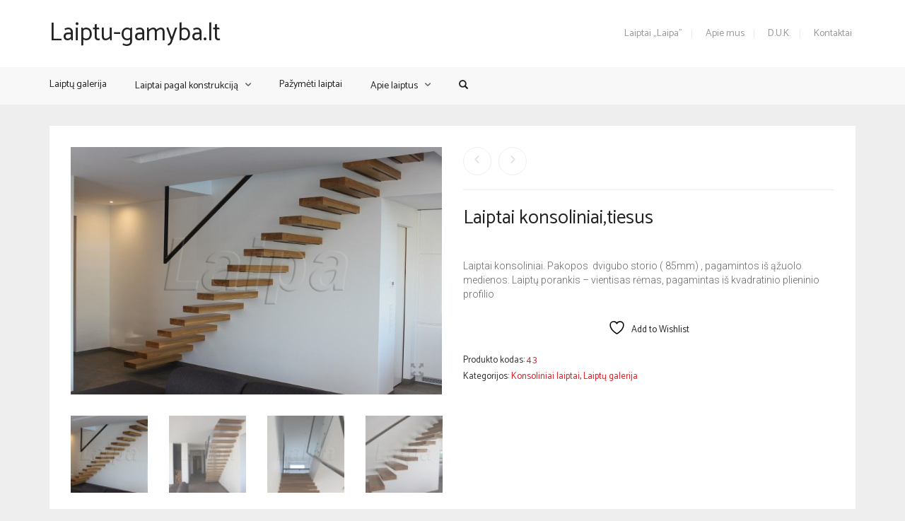

--- FILE ---
content_type: text/html; charset=UTF-8
request_url: https://laiptu-gamyba.lt/product/laiptai-konsoliniaitiesus/
body_size: 23903
content:
<!DOCTYPE html>
<html lang="lt-LT">
<head>
	<meta charset="UTF-8">
	<meta http-equiv="X-UA-Compatible" content="IE=edge" />

	<meta name="viewport" content="width=device-width, initial-scale=1, maximum-scale=2, user-scalable=yes">

					<script>document.documentElement.className = document.documentElement.className + ' yes-js js_active js'</script>
			<title>Laiptai konsoliniai,tiesus &#8211; Laiptu-gamyba.lt</title>
<meta name='robots' content='max-image-preview:large' />
<!-- Laborator SEO -->
			    <meta name="robots" content="index,follow">
    <!-- End: Laborator SEO --><link rel='dns-prefetch' href='//fonts.googleapis.com' />
<link rel="alternate" type="application/rss+xml" title="Laiptu-gamyba.lt &raquo; Įrašų RSS srautas" href="https://laiptu-gamyba.lt/feed/" />
<link rel="alternate" type="application/rss+xml" title="Laiptu-gamyba.lt &raquo; Komentarų RSS srautas" href="https://laiptu-gamyba.lt/comments/feed/" />
<link rel="alternate" title="oEmbed (JSON)" type="application/json+oembed" href="https://laiptu-gamyba.lt/wp-json/oembed/1.0/embed?url=https%3A%2F%2Flaiptu-gamyba.lt%2Fproduct%2Flaiptai-konsoliniaitiesus%2F" />
<link rel="alternate" title="oEmbed (XML)" type="text/xml+oembed" href="https://laiptu-gamyba.lt/wp-json/oembed/1.0/embed?url=https%3A%2F%2Flaiptu-gamyba.lt%2Fproduct%2Flaiptai-konsoliniaitiesus%2F&#038;format=xml" />
    <meta property="og:type" content="article"/>
    <meta property="og:title" content="Laiptai konsoliniai,tiesus"/>
    <meta property="og:url" content="https://laiptu-gamyba.lt/product/laiptai-konsoliniaitiesus/"/>
    <meta property="og:site_name" content="Laiptu-gamyba.lt"/>
    <meta property="og:description" content="Laiptai konsoliniai. Pakopos  dvigubo storio ( 85mm) , pagamintos iš ąžuolo medienos. Laiptų porankis - vientisas rėmas, pagamintas iš kvadratinio plieninio profilio"/>

	        <meta property="og:image" content="https://laiptu-gamyba.lt/wp-content/uploads/2018/04/4.03.1-Laiptai-konsoliniaitiesus.jpg"/>
	    <style>

    .laborator-admin-bar-menu {
        position: relative !important;
        display: inline-block;
        width: 16px !important;
        height: 16px !important;
        background: url(https://laiptu-gamyba.lt/wp-content/themes/oxygen/assets/images/laborator-icon.png) no-repeat 0px 0px !important;
        background-size: 16px !important;
        margin-right: 8px !important;
        top: 3px !important;
    }

    .rtl .laborator-admin-bar-menu {
        margin-left: 8px !important;
        margin-right: 0;
    }

    #wp-admin-bar-laborator-options:hover .laborator-admin-bar-menu {
        background-position: 0 -32px !important;
    }

    .laborator-admin-bar-menu:before {
        display: none !important;
    }

    #toplevel_page_laborator_options .wp-menu-image {
        background: url(https://laiptu-gamyba.lt/wp-content/themes/oxygen/assets/images/laborator-icon.png) no-repeat 11px 8px !important;
        background-size: 16px !important;
    }

    #toplevel_page_laborator_options .wp-menu-image:before {
        display: none;
    }

    #toplevel_page_laborator_options .wp-menu-image img {
        display: none;
    }

    #toplevel_page_laborator_options:hover .wp-menu-image, #toplevel_page_laborator_options.wp-has-current-submenu .wp-menu-image {
        background-position: 11px -24px !important;
    }

    </style><style id='wp-img-auto-sizes-contain-inline-css' type='text/css'>
img:is([sizes=auto i],[sizes^="auto," i]){contain-intrinsic-size:3000px 1500px}
/*# sourceURL=wp-img-auto-sizes-contain-inline-css */
</style>
<style id='wp-emoji-styles-inline-css' type='text/css'>

	img.wp-smiley, img.emoji {
		display: inline !important;
		border: none !important;
		box-shadow: none !important;
		height: 1em !important;
		width: 1em !important;
		margin: 0 0.07em !important;
		vertical-align: -0.1em !important;
		background: none !important;
		padding: 0 !important;
	}
/*# sourceURL=wp-emoji-styles-inline-css */
</style>
<link rel='stylesheet' id='wp-block-library-css' href='https://laiptu-gamyba.lt/wp-includes/css/dist/block-library/style.min.css?ver=6.9' type='text/css' media='all' />
<link rel='stylesheet' id='wc-blocks-style-css' href='https://laiptu-gamyba.lt/wp-content/plugins/woocommerce/assets/client/blocks/wc-blocks.css?ver=wc-10.4.3' type='text/css' media='all' />
<style id='global-styles-inline-css' type='text/css'>
:root{--wp--preset--aspect-ratio--square: 1;--wp--preset--aspect-ratio--4-3: 4/3;--wp--preset--aspect-ratio--3-4: 3/4;--wp--preset--aspect-ratio--3-2: 3/2;--wp--preset--aspect-ratio--2-3: 2/3;--wp--preset--aspect-ratio--16-9: 16/9;--wp--preset--aspect-ratio--9-16: 9/16;--wp--preset--color--black: #000000;--wp--preset--color--cyan-bluish-gray: #abb8c3;--wp--preset--color--white: #ffffff;--wp--preset--color--pale-pink: #f78da7;--wp--preset--color--vivid-red: #cf2e2e;--wp--preset--color--luminous-vivid-orange: #ff6900;--wp--preset--color--luminous-vivid-amber: #fcb900;--wp--preset--color--light-green-cyan: #7bdcb5;--wp--preset--color--vivid-green-cyan: #00d084;--wp--preset--color--pale-cyan-blue: #8ed1fc;--wp--preset--color--vivid-cyan-blue: #0693e3;--wp--preset--color--vivid-purple: #9b51e0;--wp--preset--gradient--vivid-cyan-blue-to-vivid-purple: linear-gradient(135deg,rgb(6,147,227) 0%,rgb(155,81,224) 100%);--wp--preset--gradient--light-green-cyan-to-vivid-green-cyan: linear-gradient(135deg,rgb(122,220,180) 0%,rgb(0,208,130) 100%);--wp--preset--gradient--luminous-vivid-amber-to-luminous-vivid-orange: linear-gradient(135deg,rgb(252,185,0) 0%,rgb(255,105,0) 100%);--wp--preset--gradient--luminous-vivid-orange-to-vivid-red: linear-gradient(135deg,rgb(255,105,0) 0%,rgb(207,46,46) 100%);--wp--preset--gradient--very-light-gray-to-cyan-bluish-gray: linear-gradient(135deg,rgb(238,238,238) 0%,rgb(169,184,195) 100%);--wp--preset--gradient--cool-to-warm-spectrum: linear-gradient(135deg,rgb(74,234,220) 0%,rgb(151,120,209) 20%,rgb(207,42,186) 40%,rgb(238,44,130) 60%,rgb(251,105,98) 80%,rgb(254,248,76) 100%);--wp--preset--gradient--blush-light-purple: linear-gradient(135deg,rgb(255,206,236) 0%,rgb(152,150,240) 100%);--wp--preset--gradient--blush-bordeaux: linear-gradient(135deg,rgb(254,205,165) 0%,rgb(254,45,45) 50%,rgb(107,0,62) 100%);--wp--preset--gradient--luminous-dusk: linear-gradient(135deg,rgb(255,203,112) 0%,rgb(199,81,192) 50%,rgb(65,88,208) 100%);--wp--preset--gradient--pale-ocean: linear-gradient(135deg,rgb(255,245,203) 0%,rgb(182,227,212) 50%,rgb(51,167,181) 100%);--wp--preset--gradient--electric-grass: linear-gradient(135deg,rgb(202,248,128) 0%,rgb(113,206,126) 100%);--wp--preset--gradient--midnight: linear-gradient(135deg,rgb(2,3,129) 0%,rgb(40,116,252) 100%);--wp--preset--font-size--small: 13px;--wp--preset--font-size--medium: 20px;--wp--preset--font-size--large: 36px;--wp--preset--font-size--x-large: 42px;--wp--preset--spacing--20: 0.44rem;--wp--preset--spacing--30: 0.67rem;--wp--preset--spacing--40: 1rem;--wp--preset--spacing--50: 1.5rem;--wp--preset--spacing--60: 2.25rem;--wp--preset--spacing--70: 3.38rem;--wp--preset--spacing--80: 5.06rem;--wp--preset--shadow--natural: 6px 6px 9px rgba(0, 0, 0, 0.2);--wp--preset--shadow--deep: 12px 12px 50px rgba(0, 0, 0, 0.4);--wp--preset--shadow--sharp: 6px 6px 0px rgba(0, 0, 0, 0.2);--wp--preset--shadow--outlined: 6px 6px 0px -3px rgb(255, 255, 255), 6px 6px rgb(0, 0, 0);--wp--preset--shadow--crisp: 6px 6px 0px rgb(0, 0, 0);}:where(.is-layout-flex){gap: 0.5em;}:where(.is-layout-grid){gap: 0.5em;}body .is-layout-flex{display: flex;}.is-layout-flex{flex-wrap: wrap;align-items: center;}.is-layout-flex > :is(*, div){margin: 0;}body .is-layout-grid{display: grid;}.is-layout-grid > :is(*, div){margin: 0;}:where(.wp-block-columns.is-layout-flex){gap: 2em;}:where(.wp-block-columns.is-layout-grid){gap: 2em;}:where(.wp-block-post-template.is-layout-flex){gap: 1.25em;}:where(.wp-block-post-template.is-layout-grid){gap: 1.25em;}.has-black-color{color: var(--wp--preset--color--black) !important;}.has-cyan-bluish-gray-color{color: var(--wp--preset--color--cyan-bluish-gray) !important;}.has-white-color{color: var(--wp--preset--color--white) !important;}.has-pale-pink-color{color: var(--wp--preset--color--pale-pink) !important;}.has-vivid-red-color{color: var(--wp--preset--color--vivid-red) !important;}.has-luminous-vivid-orange-color{color: var(--wp--preset--color--luminous-vivid-orange) !important;}.has-luminous-vivid-amber-color{color: var(--wp--preset--color--luminous-vivid-amber) !important;}.has-light-green-cyan-color{color: var(--wp--preset--color--light-green-cyan) !important;}.has-vivid-green-cyan-color{color: var(--wp--preset--color--vivid-green-cyan) !important;}.has-pale-cyan-blue-color{color: var(--wp--preset--color--pale-cyan-blue) !important;}.has-vivid-cyan-blue-color{color: var(--wp--preset--color--vivid-cyan-blue) !important;}.has-vivid-purple-color{color: var(--wp--preset--color--vivid-purple) !important;}.has-black-background-color{background-color: var(--wp--preset--color--black) !important;}.has-cyan-bluish-gray-background-color{background-color: var(--wp--preset--color--cyan-bluish-gray) !important;}.has-white-background-color{background-color: var(--wp--preset--color--white) !important;}.has-pale-pink-background-color{background-color: var(--wp--preset--color--pale-pink) !important;}.has-vivid-red-background-color{background-color: var(--wp--preset--color--vivid-red) !important;}.has-luminous-vivid-orange-background-color{background-color: var(--wp--preset--color--luminous-vivid-orange) !important;}.has-luminous-vivid-amber-background-color{background-color: var(--wp--preset--color--luminous-vivid-amber) !important;}.has-light-green-cyan-background-color{background-color: var(--wp--preset--color--light-green-cyan) !important;}.has-vivid-green-cyan-background-color{background-color: var(--wp--preset--color--vivid-green-cyan) !important;}.has-pale-cyan-blue-background-color{background-color: var(--wp--preset--color--pale-cyan-blue) !important;}.has-vivid-cyan-blue-background-color{background-color: var(--wp--preset--color--vivid-cyan-blue) !important;}.has-vivid-purple-background-color{background-color: var(--wp--preset--color--vivid-purple) !important;}.has-black-border-color{border-color: var(--wp--preset--color--black) !important;}.has-cyan-bluish-gray-border-color{border-color: var(--wp--preset--color--cyan-bluish-gray) !important;}.has-white-border-color{border-color: var(--wp--preset--color--white) !important;}.has-pale-pink-border-color{border-color: var(--wp--preset--color--pale-pink) !important;}.has-vivid-red-border-color{border-color: var(--wp--preset--color--vivid-red) !important;}.has-luminous-vivid-orange-border-color{border-color: var(--wp--preset--color--luminous-vivid-orange) !important;}.has-luminous-vivid-amber-border-color{border-color: var(--wp--preset--color--luminous-vivid-amber) !important;}.has-light-green-cyan-border-color{border-color: var(--wp--preset--color--light-green-cyan) !important;}.has-vivid-green-cyan-border-color{border-color: var(--wp--preset--color--vivid-green-cyan) !important;}.has-pale-cyan-blue-border-color{border-color: var(--wp--preset--color--pale-cyan-blue) !important;}.has-vivid-cyan-blue-border-color{border-color: var(--wp--preset--color--vivid-cyan-blue) !important;}.has-vivid-purple-border-color{border-color: var(--wp--preset--color--vivid-purple) !important;}.has-vivid-cyan-blue-to-vivid-purple-gradient-background{background: var(--wp--preset--gradient--vivid-cyan-blue-to-vivid-purple) !important;}.has-light-green-cyan-to-vivid-green-cyan-gradient-background{background: var(--wp--preset--gradient--light-green-cyan-to-vivid-green-cyan) !important;}.has-luminous-vivid-amber-to-luminous-vivid-orange-gradient-background{background: var(--wp--preset--gradient--luminous-vivid-amber-to-luminous-vivid-orange) !important;}.has-luminous-vivid-orange-to-vivid-red-gradient-background{background: var(--wp--preset--gradient--luminous-vivid-orange-to-vivid-red) !important;}.has-very-light-gray-to-cyan-bluish-gray-gradient-background{background: var(--wp--preset--gradient--very-light-gray-to-cyan-bluish-gray) !important;}.has-cool-to-warm-spectrum-gradient-background{background: var(--wp--preset--gradient--cool-to-warm-spectrum) !important;}.has-blush-light-purple-gradient-background{background: var(--wp--preset--gradient--blush-light-purple) !important;}.has-blush-bordeaux-gradient-background{background: var(--wp--preset--gradient--blush-bordeaux) !important;}.has-luminous-dusk-gradient-background{background: var(--wp--preset--gradient--luminous-dusk) !important;}.has-pale-ocean-gradient-background{background: var(--wp--preset--gradient--pale-ocean) !important;}.has-electric-grass-gradient-background{background: var(--wp--preset--gradient--electric-grass) !important;}.has-midnight-gradient-background{background: var(--wp--preset--gradient--midnight) !important;}.has-small-font-size{font-size: var(--wp--preset--font-size--small) !important;}.has-medium-font-size{font-size: var(--wp--preset--font-size--medium) !important;}.has-large-font-size{font-size: var(--wp--preset--font-size--large) !important;}.has-x-large-font-size{font-size: var(--wp--preset--font-size--x-large) !important;}
/*# sourceURL=global-styles-inline-css */
</style>

<style id='classic-theme-styles-inline-css' type='text/css'>
/*! This file is auto-generated */
.wp-block-button__link{color:#fff;background-color:#32373c;border-radius:9999px;box-shadow:none;text-decoration:none;padding:calc(.667em + 2px) calc(1.333em + 2px);font-size:1.125em}.wp-block-file__button{background:#32373c;color:#fff;text-decoration:none}
/*# sourceURL=/wp-includes/css/classic-themes.min.css */
</style>
<link rel='stylesheet' id='photoswipe-css' href='https://laiptu-gamyba.lt/wp-content/plugins/woocommerce/assets/css/photoswipe/photoswipe.min.css?ver=10.4.3' type='text/css' media='all' />
<link rel='stylesheet' id='photoswipe-default-skin-css' href='https://laiptu-gamyba.lt/wp-content/plugins/woocommerce/assets/css/photoswipe/default-skin/default-skin.min.css?ver=10.4.3' type='text/css' media='all' />
<style id='woocommerce-inline-inline-css' type='text/css'>
.woocommerce form .form-row .required { visibility: visible; }
/*# sourceURL=woocommerce-inline-inline-css */
</style>
<link rel='stylesheet' id='jquery-selectBox-css' href='https://laiptu-gamyba.lt/wp-content/plugins/yith-woocommerce-wishlist/assets/css/jquery.selectBox.css?ver=1.2.0' type='text/css' media='all' />
<link rel='stylesheet' id='woocommerce_prettyPhoto_css-css' href='//laiptu-gamyba.lt/wp-content/plugins/woocommerce/assets/css/prettyPhoto.css?ver=3.1.6' type='text/css' media='all' />
<link rel='stylesheet' id='yith-wcwl-main-css' href='https://laiptu-gamyba.lt/wp-content/plugins/yith-woocommerce-wishlist/assets/css/style.css?ver=4.11.0' type='text/css' media='all' />
<style id='yith-wcwl-main-inline-css' type='text/css'>
 :root { --rounded-corners-radius: 16px; --add-to-cart-rounded-corners-radius: 16px; --feedback-duration: 3s } 
 :root { --rounded-corners-radius: 16px; --add-to-cart-rounded-corners-radius: 16px; --feedback-duration: 3s } 
/*# sourceURL=yith-wcwl-main-inline-css */
</style>
<link rel='stylesheet' id='boostrap-css' href='https://laiptu-gamyba.lt/wp-content/themes/oxygen/assets/css/bootstrap.css' type='text/css' media='all' />
<link rel='stylesheet' id='oxygen-main-css' href='https://laiptu-gamyba.lt/wp-content/themes/oxygen/assets/css/oxygen.css?ver=5.17' type='text/css' media='all' />
<link rel='stylesheet' id='entypo-css' href='https://laiptu-gamyba.lt/wp-content/themes/oxygen/assets/fonts/entypo/css/fontello.css' type='text/css' media='all' />
<link rel='stylesheet' id='font-awesome-css' href='https://laiptu-gamyba.lt/wp-content/themes/oxygen/assets/fonts/font-awesome/css/font-awesome.min.css' type='text/css' media='all' />
<style id='font-awesome-inline-css' type='text/css'>
[data-font="FontAwesome"]:before {font-family: 'FontAwesome' !important;content: attr(data-icon) !important;speak: none !important;font-weight: normal !important;font-variant: normal !important;text-transform: none !important;line-height: 1 !important;font-style: normal !important;-webkit-font-smoothing: antialiased !important;-moz-osx-font-smoothing: grayscale !important;}
/*# sourceURL=font-awesome-inline-css */
</style>
<link rel='stylesheet' id='style-css' href='https://laiptu-gamyba.lt/wp-content/themes/oxygen/style.css?ver=5.17' type='text/css' media='all' />
<link rel='stylesheet' id='primary-font-css' href='https://fonts.googleapis.com/css?family=Roboto%3A400%2C400italic%2C500%2C900%2C900italic%2C700italic%2C700%2C500italic%2C300italic%2C300%2C100italic%2C100&#038;ver=6.9' type='text/css' media='all' />
<link rel='stylesheet' id='heading-font-css' href='https://fonts.googleapis.com/css?family=Catamaran%3A300italic%2C400italic%2C700italic%2C300%2C400%2C700&#038;display=swap&#038;ver=6.9' type='text/css' media='all' />
    <style>            .heading-font, .dropdown, .select-wrapper .select-placeholder, .contact-store .address-content p, .nav, .navbar-blue, .top-first .left-widget, body h1, body h2, body h3, body h4, body h5, body h6, h1, h2, h3, h4, h5, h6, h7, a, label, th, .oswald, .banner .button_outer .button_inner .banner-content strong, nav.pagination .nav-links .page-numbers, footer.footer_widgets .widget_laborator_subscribe #subscribe_now, footer.footer_widgets .widget_search #searchsubmit, footer .footer_main .footer-nav ul li a, footer .footer_main .footer-columns, .header-cart .cart-items .no-items, .header-cart .cart-items .woocommerce-mini-cart__empty-message, .header-cart .cart-items .cart-item .details .price-quantity, .search-results-header .row .search-box input, .sidebar h3, .widget_recent_reviews .product_list_widget li .reviewer, .price_slider_wrapper .price_slider_amount .button, .widget_shopping_cart_content .buttons .button, .blog .blog-post .blog_content h2, .blog .blog-post .blog_content .post-meta .blog_date, .blog .single_post .post_img .loading, .blog .single_post .post_details .author_text, .blog .single_post .post-content h1, .blog .single_post .post-content h2, .blog .single_post .post-content h3, .blog .single_post .post-content h4, .blog .single_post .post-content h5, .blog .single_post .post-content blockquote, .blog .single_post .post-content blockquote p, .blog .single_post .post-content blockquote cite, .single-post #comments h3, .single-post #comments .comment-body--details, .single-post .comment-reply-title, .ribbon .ribbon-content, .btn, .tooltip, .price, .amount, .cart-sub-total, .page-container .wpb_content_element blockquote strong, .page-container .lab_wpb_products_carousel.products-hidden .products-loading .loader strong, .page-container .lab_wpb_blog_posts .blog-posts .blog-post .post .date, .page-container .vc_separator.double-bordered-thick h4, .page-container .vc_separator.double-bordered-thin h4, .page-container .vc_separator.double-bordered h4, .page-container .vc_separator.one-line-border h4, .lab_wpb_banner_2 .title, .lab_wpb_testimonials .testimonials-inner .testimonial-entry .testimonial-blockquote, .woocommerce .woocommerce-products-header .small-title, .woocommerce .woocommerce-result-count, .woocommerce .products .type-product .adding-to-cart .loader strong, .woocommerce .products .type-cross-sells, .woocommerce .shop-categories .product-category .woocommerce-loop-category__title span, .woocommerce.single-product .woocommerce-tabs .tabs > li a, .woocommerce.single-product .woocommerce-tabs .description-tab h1, .woocommerce.single-product .woocommerce-tabs .description-tab h2, .woocommerce.single-product .woocommerce-tabs .description-tab h3, .woocommerce.single-product .woocommerce-tabs .description-tab h4, .woocommerce.single-product .woocommerce-tabs .description-tab h5, .woocommerce.single-product .woocommerce-tabs .description-tab blockquote, .woocommerce.single-product .woocommerce-tabs .description-tab blockquote p, .woocommerce.single-product .woocommerce-tabs .description-tab blockquote cite, .woocommerce.single-product .woocommerce-Reviews .woocommerce-Reviews-title, .woocommerce.single-product .woocommerce-Reviews .commentlist .comment_container .meta, .woocommerce.single-product #review_form .comment-reply-title, .woocommerce .summary .product_meta, .woocommerce .summary .price, .woocommerce .summary .stock, .woocommerce .quantity input.qty, .woocommerce .cart-wrapper .cart-collaterals h2, .woocommerce .cart-wrapper .cart-collaterals .cart-coupon .coupon .button, .woocommerce .cart_totals .shop_table td, .woocommerce .cart_totals .shop_table th, .woocommerce .shop_table.cart .cart_item, .woocommerce .shop_table.woocommerce-checkout-review-order-table td, .woocommerce .shop_table.woocommerce-checkout-review-order-table th, .woocommerce .shop_table.order_details td, .woocommerce .shop_table.order_details th, .woocommerce .shop_table.woocommerce-orders-table tr, .woocommerce .shipping-calculator-container .shipping-calculator-form .button, .woocommerce form.woocommerce-checkout #place_order, .woocommerce .section-title, .woocommerce-order-received .woocommerce-order .woocommerce-order-overview li, .woocommerce-account .account-wrapper .woocommerce-MyAccount-navigation ul, .woocommerce-notice, .lab_wpb_lookbook_carousel .lookbook-carousel .product-item .lookbook-hover-info .lookbook-inner-content .title, .lab_wpb_lookbook_carousel .lookbook-carousel .product-item .lookbook-hover-info .lookbook-inner-content .price-and-add-to-cart .price > .amount, .lab_wpb_lookbook_carousel .lookbook-carousel .product-item .lookbook-hover-info .lookbook-inner-content .price-and-add-to-cart .price ins, .woocommerce .login-form-wrapper h2, .woocommerce form.woocommerce-checkout #order_review_heading, .woocommerce form.woocommerce-checkout .woocommerce-billing-fields h3, .woocommerce form.woocommerce-checkout .woocommerce-shipping-fields h3, .woocommerce form.woocommerce-checkout .checkout-payment-method-title h3, .woocommerce .addresses .woocommerce-column__title, .woocommerce .addresses .title h3, .woocommerce #customer_login.col2-set .woocommerce-column__title, .woocommerce #customer_login.col2-set .title h3, .woocommerce #customer_login.col2-set h2, .woocommerce-order-received .woocommerce-order .bacs-wrapper .wc-bacs-bank-details-heading, .woocommerce-order-received .woocommerce-order .bacs-wrapper .wc-bacs-bank-details-account-name, .woocommerce-order-received .woocommerce-order .woocommerce-order-details .woocommerce-order-details__title, .woocommerce-account .woocommerce-order-details .woocommerce-order-details__title, .woocommerce-account .woocommerce-EditAccountForm fieldset legend, .woocommerce-order-pay #order_review h1, .woocommerce-order-pay #order_review .checkout-payment-method-title h3, .woocommerce-edit-address .woocommerce-MyAccount-content form > h3, .woocommerce-info, .woocommerce-message, .woocommerce-error {        font-family: "Catamaran", Helvetica, Arial, sans-serif;    }            .to-uppercase, .dropdown .dropdown-toggle, .button-tiny, .select-wrapper .select-placeholder, .widget .widget-title h1, .widget .widget-item .cart_top_detail h4, .main-sidebar ul.nav a, .top-first, .oxygen-top-menu > .wrapper > .top-menu > .main .tl-header .sec-nav .sec-nav-menu > li a, .oxygen-top-menu > .wrapper > .main-menu-top > .main .main-menu-env .nav > li > a, .oxygen-top-menu > .wrapper > .main-menu-top > .main .main-menu-env .nav > li .sub-menu > li > a, .oxygen-top-menu > .wrapper > .top-menu-centered > .main .navs .main-menu-env .nav > li > a, .oxygen-top-menu > .wrapper > .top-menu-centered > .main .navs .main-menu-env .nav > li .sub-menu > li > a, .oxygen-top-menu > .wrapper > .top-menu-centered > .main .navs .sec-nav-menu > li a, .capital, .block-pad h1, .block-pad h2, .block-pad h3, .block-pad h4, .block-pad h5, .block-pad h6, .block-pad h1, .twleve, .banner .button_outer .button_inner .banner-content strong, .btn.btn-mini, .btn-group.open .btn-grey li a, .fluid-dark-button, .alert h2, .alert h3, .alert h4, .alert h5, .alert a.alert-link, label, .form-elements .contact-form-submit .contact-send, .feature-tab.feature-tab-type-1 .title, .feature-tab.feature-tab-type-2 .title, .slider_wrapper h5, ul.pagination li a, ul.page-numbers li a, ul.pagination li span, ul.page-numbers li span, nav.pagination .nav-links .next, nav.pagination .nav-links .prev, footer.footer_widgets .col h1, footer.footer_widgets .tagcloud a, footer.footer_widgets ul, footer.footer_widgets h3, footer.footer_widgets h4, footer.footer_widgets .col h2, footer.footer_widgets .widget_laborator_subscribe #subscribe_now.btn-mini, footer.footer_widgets .widget_search #searchsubmit.btn-mini, footer .footer_main .footer-nav ul li a, footer .footer_main .footer-columns, .header-cart .cart-items .no-items, .header-cart .cart-items .woocommerce-mini-cart__empty-message, .header-cart .cart-items .cart-item .details .title, .header-cart .btn-block, .header-cart .cart-sub-total, .search-results-header .row .results-text, .search-results-header .row .search-box input, body .search-results .search-entry .title, .sidebar h3, .sidebar ul li, .widget_tag_cloud .tagcloud a, .widget_product_tag_cloud .tagcloud a, .price_slider_wrapper .price_slider_amount .button, .price_slider_wrapper .price_slider_amount .button.btn-mini, .product_list_widget li a, .widget_shopping_cart_content .total, .widget_shopping_cart_content .buttons .button, .widget_shopping_cart_content .buttons .button.btn-mini, .widget_rss ul li .rss-date, .widget_calendar #wp-calendar caption, .widget_calendar #wp-calendar #prev, .widget_calendar #wp-calendar #next, .blog .blog-post .blog-img.hover-effect a .hover em, .blog .blog-post .blog_content h2, .blog .blog-post .blog_content h3, .blog .blog-post .blog_content .post-meta .blog_date, .blog .blog-post .blog_content .post-meta .comment_text, .blog .single_post .post_img .loading, .blog .single_post .post_details > h1, .blog .single_post .post_details > h3, .blog .single_post .post_details .author_text, .blog .single_post .post-content h1, .blog .single_post .post-content h2, .blog .single_post .post-content h3, .blog .single_post .post-content h4, .blog .single_post .post-content h5, .share-post h3, .single-post #comments h3, .single-post #comments .comment-body .comment-author, .single-post #comments .comment-body .comment-metadata, .single-post #comments .page-numbers, .single-post .comment-reply-title, .single-post .comment-respond .comment-form .form-submit .submit, .ribbon .ribbon-content, .tooltip, .not-found .center div h2, .not-found .center div a, .toggle-info-blocks, .page-container .wpb_text_column h1, .page-container .wpb_text_column h2, .page-container .wpb_text_column h3, .page-container .wpb_text_column h4, .page-container .wpb_text_column h5, .page-container .wpb_text_column h6, .page-container .wpb_tabs.wpb_content_element .wpb_tour_tabs_wrapper .wpb_tabs_nav li a, .page-container .vc_tta-tabs.vc_tta-style-theme-styled .vc_tta-tabs-list li a, .page-container .wpb_accordion.wpb_content_element .wpb_accordion_wrapper .wpb_accordion_section .wpb_accordion_header, .page-container .vc_tta-accordion.vc_tta-style-theme-styled .vc_tta-panel .vc_tta-panel-heading, .page-container .wpb_content_element blockquote strong, .page-container .lab_wpb_banner .banner-call-button a, .page-container .lab_wpb_blog_posts .blog-posts .blog-post .image a .hover-readmore, .page-container .lab_wpb_blog_posts .blog-posts .blog-post .post h3, .page-container .lab_wpb_blog_posts .blog-posts .blog-post .post .date, .page-container .lab_wpb_blog_posts .more-link .btn, .page-container .vc_separator.double-bordered-thick h4, .page-container .vc_separator.double-bordered-thin h4, .page-container .vc_separator.double-bordered h4, .page-container .vc_separator.one-line-border h4, .lab_wpb_banner_2 .title, .woocommerce .woocommerce-products-header, .woocommerce .woocommerce-result-count, .woocommerce .products .type-product .product-images .quick-view a, .woocommerce .products .type-product .product-description, .woocommerce .products .type-cross-sells .product-details .product-title, .woocommerce .products .type-cross-sells .product-add-to-cart .button, .woocommerce .shop-categories .product-category .woocommerce-loop-category__title span, .woocommerce.single-product .woocommerce-tabs .tabs > li a, .woocommerce.single-product .woocommerce-tabs .tab-title, .woocommerce.single-product .woocommerce-tabs .description-tab h1, .woocommerce.single-product .woocommerce-tabs .description-tab h2, .woocommerce.single-product .woocommerce-tabs .description-tab h3, .woocommerce.single-product .woocommerce-tabs .description-tab h4, .woocommerce.single-product .woocommerce-tabs .description-tab h5, .woocommerce.single-product .woocommerce-Reviews .woocommerce-Reviews-title, .woocommerce.single-product .woocommerce-Reviews .commentlist .comment_container .meta, .woocommerce.single-product #review_form .comment-reply-title, .woocommerce.single-product #review_form .comment-form .submit, .woocommerce .summary .product_title, .woocommerce .summary .product_title + .posted_in, .woocommerce .summary .product_meta, .woocommerce .summary .stock, .woocommerce .summary .variations_form .variations .reset_variations, .woocommerce .up, .woocommerce .cart-wrapper .cart-collaterals h2, .woocommerce .cart-wrapper .cart-collaterals .cart-update-buttons .button, .woocommerce .cart-wrapper .cart-collaterals .cart-coupon .coupon .button, .woocommerce .shop_table.cart thead, .woocommerce .shop_table.cart .product-name > a, .woocommerce .shop_table.woocommerce-checkout-review-order-table thead, .woocommerce .shop_table.order_details thead tr, .woocommerce .shop_table.woocommerce-orders-table tr, .woocommerce .shop_table.wishlist_table tbody tr .product-stock-status span, .woocommerce .shipping-calculator-container .shipping-calculator-form .button, .woocommerce form.woocommerce-checkout #place_order, .woocommerce .addresses .edit, .woocommerce .section-title, .woocommerce-account .account-title, .woocommerce-account .account-wrapper .woocommerce-MyAccount-navigation ul, .woocommerce-account .woocommerce-pagination--without-numbers .button, .product-quickview .view-product, .woocommerce-notice .button, #yith-wcwl-form .wishlist-title h2, .loader strong, .lab_wpb_lookbook_carousel .lookbook-header h2, .lab_wpb_lookbook_carousel .lookbook-carousel .product-item .lookbook-hover-info .lookbook-inner-content .posted_in, .lab_wpb_lookbook_carousel .lookbook-carousel .product-item .lookbook-hover-info .lookbook-inner-content .title, .lab_wpb_lookbook_carousel .lookbook-carousel .product-item .lookbook-hover-info .lookbook-inner-content .price-and-add-to-cart .add-to-cart-btn, .mobile-menu .nav > li > a, .mobile-menu .nav ul > li > a, .mobile-menu .cart-items, .woocommerce form.woocommerce-checkout #order_review_heading, .woocommerce form.woocommerce-checkout .woocommerce-billing-fields h3, .woocommerce form.woocommerce-checkout .woocommerce-shipping-fields h3, .woocommerce form.woocommerce-checkout .checkout-payment-method-title h3, .woocommerce .addresses .woocommerce-column__title, .woocommerce .addresses .title h3, .woocommerce #customer_login.col2-set .woocommerce-column__title, .woocommerce #customer_login.col2-set .title h3, .woocommerce #customer_login.col2-set h2, .woocommerce-order-received .woocommerce-order .bacs-wrapper .wc-bacs-bank-details-heading, .woocommerce-order-received .woocommerce-order .bacs-wrapper .wc-bacs-bank-details-account-name, .woocommerce-order-received .woocommerce-order .woocommerce-order-details .woocommerce-order-details__title, .woocommerce-account .woocommerce-order-details .woocommerce-order-details__title, .woocommerce-account .woocommerce-EditAccountForm fieldset legend, .woocommerce-order-pay #order_review h1, .woocommerce-order-pay #order_review .checkout-payment-method-title h3, .woocommerce-edit-address .woocommerce-MyAccount-content form > h3, .woocommerce-info .button, .woocommerce-message .button, .woocommerce-error .button {        text-transform: none;    }            .paragraph-font-size, p, .select-wrapper .select-placeholder, .main-sidebar ul.nav .sub-menu li > a, .top-first .breadcrumbs, .top-first .breadcrumbs > span:last-child, .oxygen-top-menu > .wrapper > .top-menu > .main .tl-header .sec-nav .sec-nav-menu > li a, .oxygen-top-menu > .wrapper > .main-menu-top > .main .main-menu-env .nav > li > a, .oxygen-top-menu > .wrapper > .main-menu-top > .main .main-menu-env .nav > li .sub-menu > li > a, .oxygen-top-menu > .wrapper > .main-menu-top > .main .main-menu-env .nav > li.has-sub > a:after, .oxygen-top-menu > .wrapper > .main-menu-top > .main .main-menu-env .nav > li.menu-item-has-children > a:after, .oxygen-top-menu > .wrapper > .top-menu-centered > .main .navs .main-menu-env .nav > li > a, .oxygen-top-menu > .wrapper > .top-menu-centered > .main .navs .main-menu-env .nav > li .sub-menu > li > a, .oxygen-top-menu > .wrapper > .top-menu-centered > .main .navs .main-menu-env .nav > li.has-sub > a:after, .oxygen-top-menu > .wrapper > .top-menu-centered > .main .navs .main-menu-env .nav > li.menu-item-has-children > a:after, .oxygen-top-menu > .wrapper > .top-menu-centered > .main .navs .sec-nav-menu > li a, .accordion .accordion-body, .drop-down .form-dropdown li a, .feature-tab.feature-tab-type-1 .description, .feature-tab.feature-tab-type-2 .description, footer.footer_widgets p, body .search-results .search-entry .title, .widget_recent_comments .recentcomments, .widget_recent_comments .recentcomments a, .widget_recent_comments .recentcomments a.url, .widget_text .textwidget, .widget_shopping_cart_content .total .amount, .widget_rss ul li .rssSummary, .blog .blog-post .blog_content p, .blog .blog-post .blog_content .post-meta, .blog .single_post .post_details, .blog .single_post .post_details > h3, .blog .single_post .post_details .author_about, .page-container .wpb_tabs.wpb_content_element .wpb_tour_tabs_wrapper .wpb_tabs_nav li a, .page-container .vc_tta-tabs.vc_tta-style-theme-styled .vc_tta-tabs-list li a, .page-container .wpb_accordion.wpb_content_element .wpb_accordion_wrapper .wpb_accordion_section .wpb_accordion_header, .page-container .wpb_alert, .page-container .wpb_content_element blockquote, .page-container .lab_wpb_blog_posts .blog-posts .blog-post .post .content p, .woocommerce .summary .stock, .woocommerce .summary .variations_form .variations .label label, .woocommerce .summary .group_table .woocommerce-grouped-product-list-item__price del, .woocommerce .summary .group_table .woocommerce-grouped-product-list-item__price del .amount, .woocommerce .quantity input.qty, .loader strong, .lab_wpb_lookbook_carousel .lookbook-carousel .product-item .lookbook-hover-info .lookbook-inner-content .posted_in, .mobile-menu .cart-items span {        font-size: 14px;    }        </style>    <script type="text/javascript">
		var ajaxurl = ajaxurl || 'https://laiptu-gamyba.lt/wp-admin/admin-ajax.php';
    </script>
	<script type="text/javascript" src="https://laiptu-gamyba.lt/wp-includes/js/jquery/jquery.min.js?ver=3.7.1" id="jquery-core-js"></script>
<script type="text/javascript" src="https://laiptu-gamyba.lt/wp-includes/js/jquery/jquery-migrate.min.js?ver=3.4.1" id="jquery-migrate-js"></script>
<script type="text/javascript" src="https://laiptu-gamyba.lt/wp-content/plugins/woocommerce/assets/js/jquery-blockui/jquery.blockUI.min.js?ver=2.7.0-wc.10.4.3" id="wc-jquery-blockui-js" data-wp-strategy="defer"></script>
<script type="text/javascript" id="wc-add-to-cart-js-extra">
/* <![CDATA[ */
var wc_add_to_cart_params = {"ajax_url":"/wp-admin/admin-ajax.php","wc_ajax_url":"/?wc-ajax=%%endpoint%%","i18n_view_cart":"Krep\u0161elis","cart_url":"https://laiptu-gamyba.lt/cart/","is_cart":"","cart_redirect_after_add":"no"};
//# sourceURL=wc-add-to-cart-js-extra
/* ]]> */
</script>
<script type="text/javascript" src="https://laiptu-gamyba.lt/wp-content/plugins/woocommerce/assets/js/frontend/add-to-cart.min.js?ver=10.4.3" id="wc-add-to-cart-js" data-wp-strategy="defer"></script>
<script type="text/javascript" src="https://laiptu-gamyba.lt/wp-content/plugins/woocommerce/assets/js/zoom/jquery.zoom.min.js?ver=1.7.21-wc.10.4.3" id="wc-zoom-js" defer="defer" data-wp-strategy="defer"></script>
<script type="text/javascript" src="https://laiptu-gamyba.lt/wp-content/plugins/woocommerce/assets/js/flexslider/jquery.flexslider.min.js?ver=2.7.2-wc.10.4.3" id="wc-flexslider-js" defer="defer" data-wp-strategy="defer"></script>
<script type="text/javascript" src="https://laiptu-gamyba.lt/wp-content/plugins/woocommerce/assets/js/photoswipe/photoswipe.min.js?ver=4.1.1-wc.10.4.3" id="wc-photoswipe-js" defer="defer" data-wp-strategy="defer"></script>
<script type="text/javascript" src="https://laiptu-gamyba.lt/wp-content/plugins/woocommerce/assets/js/photoswipe/photoswipe-ui-default.min.js?ver=4.1.1-wc.10.4.3" id="wc-photoswipe-ui-default-js" defer="defer" data-wp-strategy="defer"></script>
<script type="text/javascript" id="wc-single-product-js-extra">
/* <![CDATA[ */
var wc_single_product_params = {"i18n_required_rating_text":"Pasirinkite \u012fvertinim\u0105","i18n_rating_options":["1 i\u0161 5 \u017evaig\u017edu\u010di\u0173","2 i\u0161 5 \u017evaig\u017edu\u010di\u0173","3 i\u0161 5 \u017evaig\u017edu\u010di\u0173","4 i\u0161 5 \u017evaig\u017edu\u010di\u0173","5 i\u0161 5 \u017evaig\u017edu\u010di\u0173"],"i18n_product_gallery_trigger_text":"View full-screen image gallery","review_rating_required":"yes","flexslider":{"rtl":false,"animation":"slide","smoothHeight":true,"directionNav":false,"controlNav":"thumbnails","slideshow":false,"animationSpeed":500,"animationLoop":false,"allowOneSlide":false},"zoom_enabled":"1","zoom_options":[],"photoswipe_enabled":"1","photoswipe_options":{"shareEl":false,"closeOnScroll":false,"history":false,"hideAnimationDuration":0,"showAnimationDuration":0},"flexslider_enabled":"1"};
//# sourceURL=wc-single-product-js-extra
/* ]]> */
</script>
<script type="text/javascript" src="https://laiptu-gamyba.lt/wp-content/plugins/woocommerce/assets/js/frontend/single-product.min.js?ver=10.4.3" id="wc-single-product-js" defer="defer" data-wp-strategy="defer"></script>
<script type="text/javascript" src="https://laiptu-gamyba.lt/wp-content/plugins/woocommerce/assets/js/js-cookie/js.cookie.min.js?ver=2.1.4-wc.10.4.3" id="wc-js-cookie-js" defer="defer" data-wp-strategy="defer"></script>
<script type="text/javascript" id="woocommerce-js-extra">
/* <![CDATA[ */
var woocommerce_params = {"ajax_url":"/wp-admin/admin-ajax.php","wc_ajax_url":"/?wc-ajax=%%endpoint%%","i18n_password_show":"Rodyti slapta\u017eod\u012f","i18n_password_hide":"Sl\u0117pti slapta\u017eod\u012f"};
//# sourceURL=woocommerce-js-extra
/* ]]> */
</script>
<script type="text/javascript" src="https://laiptu-gamyba.lt/wp-content/plugins/woocommerce/assets/js/frontend/woocommerce.min.js?ver=10.4.3" id="woocommerce-js" defer="defer" data-wp-strategy="defer"></script>
<script type="text/javascript" src="https://laiptu-gamyba.lt/wp-content/plugins/js_composer/assets/js/vendors/woocommerce-add-to-cart.js?ver=6.10.0" id="vc_woocommerce-add-to-cart-js-js"></script>
<link rel="https://api.w.org/" href="https://laiptu-gamyba.lt/wp-json/" /><link rel="alternate" title="JSON" type="application/json" href="https://laiptu-gamyba.lt/wp-json/wp/v2/product/2270" /><link rel="EditURI" type="application/rsd+xml" title="RSD" href="https://laiptu-gamyba.lt/xmlrpc.php?rsd" />
<meta name="generator" content="WordPress 6.9" />
<meta name="generator" content="WooCommerce 10.4.3" />
<link rel="canonical" href="https://laiptu-gamyba.lt/product/laiptai-konsoliniaitiesus/" />
<link rel='shortlink' href='https://laiptu-gamyba.lt/?p=2270' />
	<noscript><style>.woocommerce-product-gallery{ opacity: 1 !important; }</style></noscript>
	<style type="text/css">.recentcomments a{display:inline !important;padding:0 !important;margin:0 !important;}</style><meta name="generator" content="Powered by WPBakery Page Builder - drag and drop page builder for WordPress."/>
<meta name="generator" content="Powered by Slider Revolution 6.6.5 - responsive, Mobile-Friendly Slider Plugin for WordPress with comfortable drag and drop interface." />

<!-- Jetpack Open Graph Tags -->
<meta property="og:type" content="article" />
<meta property="og:title" content="Laiptai konsoliniai,tiesus" />
<meta property="og:url" content="https://laiptu-gamyba.lt/product/laiptai-konsoliniaitiesus/" />
<meta property="og:description" content="Laiptai konsoliniai. Pakopos  dvigubo storio ( 85mm) , pagamintos iš ąžuolo medienos. Laiptų porankis &#8211; vientisas rėmas, pagamintas iš kvadratinio plieninio profilio" />
<meta property="article:published_time" content="2018-04-11T18:02:33+00:00" />
<meta property="article:modified_time" content="2018-04-11T18:03:23+00:00" />
<meta property="og:site_name" content="Laiptu-gamyba.lt" />
<meta property="og:image" content="https://laiptu-gamyba.lt/wp-content/uploads/2018/04/4.03.1-Laiptai-konsoliniaitiesus.jpg" />
<meta property="og:image:width" content="700" />
<meta property="og:image:height" content="467" />
<meta property="og:image:alt" content="" />
<meta property="og:locale" content="lt_LT" />
<meta name="twitter:text:title" content="Laiptai konsoliniai,tiesus" />
<meta name="twitter:image" content="https://laiptu-gamyba.lt/wp-content/uploads/2018/04/4.03.1-Laiptai-konsoliniaitiesus.jpg?w=640" />
<meta name="twitter:card" content="summary_large_image" />

<!-- End Jetpack Open Graph Tags -->
<script>function setREVStartSize(e){
			//window.requestAnimationFrame(function() {
				window.RSIW = window.RSIW===undefined ? window.innerWidth : window.RSIW;
				window.RSIH = window.RSIH===undefined ? window.innerHeight : window.RSIH;
				try {
					var pw = document.getElementById(e.c).parentNode.offsetWidth,
						newh;
					pw = pw===0 || isNaN(pw) || (e.l=="fullwidth" || e.layout=="fullwidth") ? window.RSIW : pw;
					e.tabw = e.tabw===undefined ? 0 : parseInt(e.tabw);
					e.thumbw = e.thumbw===undefined ? 0 : parseInt(e.thumbw);
					e.tabh = e.tabh===undefined ? 0 : parseInt(e.tabh);
					e.thumbh = e.thumbh===undefined ? 0 : parseInt(e.thumbh);
					e.tabhide = e.tabhide===undefined ? 0 : parseInt(e.tabhide);
					e.thumbhide = e.thumbhide===undefined ? 0 : parseInt(e.thumbhide);
					e.mh = e.mh===undefined || e.mh=="" || e.mh==="auto" ? 0 : parseInt(e.mh,0);
					if(e.layout==="fullscreen" || e.l==="fullscreen")
						newh = Math.max(e.mh,window.RSIH);
					else{
						e.gw = Array.isArray(e.gw) ? e.gw : [e.gw];
						for (var i in e.rl) if (e.gw[i]===undefined || e.gw[i]===0) e.gw[i] = e.gw[i-1];
						e.gh = e.el===undefined || e.el==="" || (Array.isArray(e.el) && e.el.length==0)? e.gh : e.el;
						e.gh = Array.isArray(e.gh) ? e.gh : [e.gh];
						for (var i in e.rl) if (e.gh[i]===undefined || e.gh[i]===0) e.gh[i] = e.gh[i-1];
											
						var nl = new Array(e.rl.length),
							ix = 0,
							sl;
						e.tabw = e.tabhide>=pw ? 0 : e.tabw;
						e.thumbw = e.thumbhide>=pw ? 0 : e.thumbw;
						e.tabh = e.tabhide>=pw ? 0 : e.tabh;
						e.thumbh = e.thumbhide>=pw ? 0 : e.thumbh;
						for (var i in e.rl) nl[i] = e.rl[i]<window.RSIW ? 0 : e.rl[i];
						sl = nl[0];
						for (var i in nl) if (sl>nl[i] && nl[i]>0) { sl = nl[i]; ix=i;}
						var m = pw>(e.gw[ix]+e.tabw+e.thumbw) ? 1 : (pw-(e.tabw+e.thumbw)) / (e.gw[ix]);
						newh =  (e.gh[ix] * m) + (e.tabh + e.thumbh);
					}
					var el = document.getElementById(e.c);
					if (el!==null && el) el.style.height = newh+"px";
					el = document.getElementById(e.c+"_wrapper");
					if (el!==null && el) {
						el.style.height = newh+"px";
						el.style.display = "block";
					}
				} catch(e){
					console.log("Failure at Presize of Slider:" + e)
				}
			//});
		  };</script>
<noscript><style> .wpb_animate_when_almost_visible { opacity: 1; }</style></noscript>
<link rel='stylesheet' id='slick-css' href='https://laiptu-gamyba.lt/wp-content/themes/oxygen/assets/js/slick/slick.css?ver=5.17' type='text/css' media='all' />
<link rel='stylesheet' id='slick-theme-css' href='https://laiptu-gamyba.lt/wp-content/themes/oxygen/assets/js/slick/slick-theme.css?ver=5.17' type='text/css' media='all' />
<link rel='stylesheet' id='rs-plugin-settings-css' href='https://laiptu-gamyba.lt/wp-content/plugins/revslider/public/assets/css/rs6.css?ver=6.6.5' type='text/css' media='all' />
<style id='rs-plugin-settings-inline-css' type='text/css'>
#rs-demo-id {}
/*# sourceURL=rs-plugin-settings-inline-css */
</style>
</head>
<body class="wp-singular product-template-default single single-product postid-2270 wp-theme-oxygen theme-oxygen woocommerce woocommerce-page woocommerce-no-js wpb-js-composer js-comp-ver-6.10.0 vc_responsive oxygen-top-menu ht-2 sticky-menu cart-ribbon-hidden woocommerce-catalog-mode">

	
		<div class="wrapper">

		
    <div class="top-menu">

        <div class="main">

            <div class="row">

                <div class="col-sm-12">

                    <div class="tl-header with-cart-ribbon">

						<div class="logo">

    <div class="logo-entry">
        <a href="https://laiptu-gamyba.lt">
			<span class="brand-logo"><span class="logo-element textual">Laiptu-gamyba.lt</span></span>        </a>
    </div>

    <div class="mobile-menu-link">
        <a href="#">
            <i class="glyphicon glyphicon-align-justify"></i>
        </a>
    </div>

</div>
						<div class="mobile-menu hidden">

	        <form action="https://laiptu-gamyba.lt" method="get" class="search-form"
              enctype="application/x-www-form-urlencoded">

            <a href="#">
                <span class="glyphicon glyphicon-search"></span>
            </a>

            <div class="search-input-env">
                <input type="text" class="search-input" name="s" placeholder="Search..." value="">
            </div>

        </form>
	<ul id="menu-pagrindinis-menu-1" class="nav"><li class="menu-item menu-item-type-taxonomy menu-item-object-product_cat current-product-ancestor current-menu-parent current-product-parent menu-item-1804"><a href="https://laiptu-gamyba.lt/product-category/laiptu-galerija/">Laiptų galerija</a></li>
<li class="menu-item menu-item-type-post_type menu-item-object-page menu-item-home menu-item-has-children menu-item-1792"><a href="https://laiptu-gamyba.lt/">Laiptai pagal konstrukciją</a>
<ul class="sub-menu">
	<li class="menu-item menu-item-type-taxonomy menu-item-object-product_cat menu-item-1708"><a href="https://laiptu-gamyba.lt/product-category/laiptai-and-betonines-konstrukcijos/">Laiptai and betoninės konstrukcijos</a></li>
	<li class="menu-item menu-item-type-taxonomy menu-item-object-product_cat menu-item-1709"><a href="https://laiptu-gamyba.lt/product-category/laiptai-ant-metalines-konstrukcijos/">Laiptai ant metalinės konstrukcijos</a></li>
	<li class="menu-item menu-item-type-taxonomy menu-item-object-product_cat menu-item-1751"><a href="https://laiptu-gamyba.lt/product-category/mediniai-laiptai/">Mediniai laiptai</a></li>
	<li class="menu-item menu-item-type-taxonomy menu-item-object-product_cat current-product-ancestor current-menu-parent current-product-parent menu-item-1756"><a href="https://laiptu-gamyba.lt/product-category/konsoliniai-laiptai/">Konsoliniai laiptai</a></li>
	<li class="menu-item menu-item-type-taxonomy menu-item-object-product_cat menu-item-1752"><a href="https://laiptu-gamyba.lt/product-category/sraigtiniai-laiptai/">Sraigtiniai laiptai</a></li>
	<li class="menu-item menu-item-type-taxonomy menu-item-object-product_cat menu-item-1753"><a href="https://laiptu-gamyba.lt/product-category/erdve-taupantys-laiptai/">Erdvę taupantys laiptai</a></li>
	<li class="menu-item menu-item-type-taxonomy menu-item-object-product_cat menu-item-1754"><a href="https://laiptu-gamyba.lt/product-category/apsaugines-tvoreles/">Apsauginės tvorelės</a></li>
	<li class="menu-item menu-item-type-taxonomy menu-item-object-product_cat menu-item-1755"><a href="https://laiptu-gamyba.lt/product-category/interjero-elementai/">Interjero elementai</a></li>
</ul>
</li>
<li class="menu-item menu-item-type-post_type menu-item-object-page menu-item-1732"><a href="https://laiptu-gamyba.lt/wishlist-2/">Pažymėti laiptai</a></li>
<li class="menu-item menu-item-type-post_type menu-item-object-page menu-item-has-children menu-item-1857"><a href="https://laiptu-gamyba.lt/apie-laiptus/">Apie laiptus</a>
<ul class="sub-menu">
	<li class="menu-item menu-item-type-post_type menu-item-object-page menu-item-1858"><a href="https://laiptu-gamyba.lt/laiptu-projektavimas/">Laiptų projektavimas</a></li>
	<li class="menu-item menu-item-type-post_type menu-item-object-page menu-item-1866"><a href="https://laiptu-gamyba.lt/laiptu-gamyba/">Laiptų gamyba</a></li>
	<li class="menu-item menu-item-type-post_type menu-item-object-page menu-item-1871"><a href="https://laiptu-gamyba.lt/kiek-trunka-laiptu-montavimas/">Laiptų montavimas</a></li>
	<li class="menu-item menu-item-type-post_type menu-item-object-page menu-item-1875"><a href="https://laiptu-gamyba.lt/kas-gamins-ir-montuos-jusu-laiptus/">Laiptų meistrai</a></li>
</ul>
</li>
</ul></div>

                        <nav class="sec-nav">

							<ul id="menu-top-menu" class="sec-nav-menu"><li id="menu-item-1860" class="menu-item menu-item-type-post_type menu-item-object-page menu-item-1860"><a href="https://laiptu-gamyba.lt/laiptai-laipa/">Laiptai &#8222;Laipa&#8221;</a></li>
<li id="menu-item-16" class="menu-item menu-item-type-post_type menu-item-object-page menu-item-16"><a href="https://laiptu-gamyba.lt/about/">Apie mus</a></li>
<li id="menu-item-1884" class="menu-item menu-item-type-post_type menu-item-object-page menu-item-1884"><a href="https://laiptu-gamyba.lt/dazniausiai-uzduodami-klausimai/">D.U.K.</a></li>
<li id="menu-item-1833" class="menu-item menu-item-type-post_type menu-item-object-page menu-item-1833"><a href="https://laiptu-gamyba.lt/kontaktai-2/">Kontaktai</a></li>
</ul>
                        </nav>

						
                    </div>

                </div>

            </div>

        </div>

    </div>

    <div class="main-menu-top">

        <div class="main">

            <div class="row">

                <div class="col-md-12">

                    <nav class="main-menu-env top-menu-type-2 clearfix">

						                            <a href="https://laiptu-gamyba.lt" class="logo-sticky">
								<span class="brand-logo"><span class="logo-element textual">Laiptu-gamyba.lt</span></span>                            </a>
						
						<ul id="menu-pagrindinis-menu" class="nav"><li id="menu-item-1804" class="menu-item menu-item-type-taxonomy menu-item-object-product_cat current-product-ancestor current-menu-parent current-product-parent menu-item-1804"><a href="https://laiptu-gamyba.lt/product-category/laiptu-galerija/">Laiptų galerija</a></li>
<li id="menu-item-1792" class="menu-item menu-item-type-post_type menu-item-object-page menu-item-home menu-item-has-children menu-item-1792"><a href="https://laiptu-gamyba.lt/">Laiptai pagal konstrukciją</a>
<ul class="sub-menu">
	<li id="menu-item-1708" class="menu-item menu-item-type-taxonomy menu-item-object-product_cat menu-item-1708"><a href="https://laiptu-gamyba.lt/product-category/laiptai-and-betonines-konstrukcijos/">Laiptai and betoninės konstrukcijos</a></li>
	<li id="menu-item-1709" class="menu-item menu-item-type-taxonomy menu-item-object-product_cat menu-item-1709"><a href="https://laiptu-gamyba.lt/product-category/laiptai-ant-metalines-konstrukcijos/">Laiptai ant metalinės konstrukcijos</a></li>
	<li id="menu-item-1751" class="menu-item menu-item-type-taxonomy menu-item-object-product_cat menu-item-1751"><a href="https://laiptu-gamyba.lt/product-category/mediniai-laiptai/">Mediniai laiptai</a></li>
	<li id="menu-item-1756" class="menu-item menu-item-type-taxonomy menu-item-object-product_cat current-product-ancestor current-menu-parent current-product-parent menu-item-1756"><a href="https://laiptu-gamyba.lt/product-category/konsoliniai-laiptai/">Konsoliniai laiptai</a></li>
	<li id="menu-item-1752" class="menu-item menu-item-type-taxonomy menu-item-object-product_cat menu-item-1752"><a href="https://laiptu-gamyba.lt/product-category/sraigtiniai-laiptai/">Sraigtiniai laiptai</a></li>
	<li id="menu-item-1753" class="menu-item menu-item-type-taxonomy menu-item-object-product_cat menu-item-1753"><a href="https://laiptu-gamyba.lt/product-category/erdve-taupantys-laiptai/">Erdvę taupantys laiptai</a></li>
	<li id="menu-item-1754" class="menu-item menu-item-type-taxonomy menu-item-object-product_cat menu-item-1754"><a href="https://laiptu-gamyba.lt/product-category/apsaugines-tvoreles/">Apsauginės tvorelės</a></li>
	<li id="menu-item-1755" class="menu-item menu-item-type-taxonomy menu-item-object-product_cat menu-item-1755"><a href="https://laiptu-gamyba.lt/product-category/interjero-elementai/">Interjero elementai</a></li>
</ul>
</li>
<li id="menu-item-1732" class="menu-item menu-item-type-post_type menu-item-object-page menu-item-1732"><a href="https://laiptu-gamyba.lt/wishlist-2/">Pažymėti laiptai</a></li>
<li id="menu-item-1857" class="menu-item menu-item-type-post_type menu-item-object-page menu-item-has-children menu-item-1857"><a href="https://laiptu-gamyba.lt/apie-laiptus/">Apie laiptus</a>
<ul class="sub-menu">
	<li id="menu-item-1858" class="menu-item menu-item-type-post_type menu-item-object-page menu-item-1858"><a href="https://laiptu-gamyba.lt/laiptu-projektavimas/">Laiptų projektavimas</a></li>
	<li id="menu-item-1866" class="menu-item menu-item-type-post_type menu-item-object-page menu-item-1866"><a href="https://laiptu-gamyba.lt/laiptu-gamyba/">Laiptų gamyba</a></li>
	<li id="menu-item-1871" class="menu-item menu-item-type-post_type menu-item-object-page menu-item-1871"><a href="https://laiptu-gamyba.lt/kiek-trunka-laiptu-montavimas/">Laiptų montavimas</a></li>
	<li id="menu-item-1875" class="menu-item menu-item-type-post_type menu-item-object-page menu-item-1875"><a href="https://laiptu-gamyba.lt/kas-gamins-ir-montuos-jusu-laiptus/">Laiptų meistrai</a></li>
</ul>
</li>
</ul>
						                            <form action="https://laiptu-gamyba.lt" method="get" class="search-form"
                                  enctype="application/x-www-form-urlencoded">

                                <a href="#">
                                    <span class="glyphicon glyphicon-search"></span>
                                </a>

                                <div class="search-input-env">
                                    <input type="text" class="search-input" name="s"
                                           placeholder="Search...">
                                </div>

                            </form>
						
                    </nav>

                </div>

            </div>

        </div>

    </div>





		<div class="main">

			
			
	
	<div id="primary" class="content-area"><main id="main" class="site-main" role="main">        <div class="clear"></div>
        <div class="products-archive">
        <div class="products-archive--products">
		
					
			<div class="woocommerce-notices-wrapper"></div><div id="product-2270" class="product type-product post-2270 status-publish first instock product_cat-konsoliniai-laiptai product_cat-laiptu-galerija has-post-thumbnail shipping-taxable purchasable product-type-simple">

	        <div class="single-product-wrapper">
		<div class="product-gallery zoom lightbox">

	
    <div class="product-images">

		<div class="woocommerce-product-gallery__image"><a href="https://laiptu-gamyba.lt/wp-content/uploads/2018/04/4.03.1-Laiptai-konsoliniaitiesus.jpg"><span class="image-placeholder" style="padding-bottom:66.714286%" ><img width="700" height="467" class="wp-post-image lazyload" alt="" title="" data-caption="" data-large_image_width="700" data-large_image_height="467" decoding="async" fetchpriority="high" srcset="https://laiptu-gamyba.lt/wp-content/uploads/2018/04/4.03.1-Laiptai-konsoliniaitiesus.jpg 700w, https://laiptu-gamyba.lt/wp-content/uploads/2018/04/4.03.1-Laiptai-konsoliniaitiesus-420x280.jpg 420w, https://laiptu-gamyba.lt/wp-content/uploads/2018/04/4.03.1-Laiptai-konsoliniaitiesus-350x234.jpg 350w, https://laiptu-gamyba.lt/wp-content/uploads/2018/04/4.03.1-Laiptai-konsoliniaitiesus-300x200.jpg 300w, https://laiptu-gamyba.lt/wp-content/uploads/2018/04/4.03.1-Laiptai-konsoliniaitiesus-540x360.jpg 540w, https://laiptu-gamyba.lt/wp-content/uploads/2018/04/4.03.1-Laiptai-konsoliniaitiesus-580x387.jpg 580w, https://laiptu-gamyba.lt/wp-content/uploads/2018/04/4.03.1-Laiptai-konsoliniaitiesus-600x400.jpg 600w" sizes="(max-width: 700px) 100vw, 700px" data-src="https://laiptu-gamyba.lt/wp-content/uploads/2018/04/4.03.1-Laiptai-konsoliniaitiesus.jpg" /></span></a><button type="button" class="product-gallery-lightbox-trigger lightbox-trigger" title="View product photo in fullscreen"><i class="glyphicon glyphicon-fullscreen"></i></button></div><div class="woocommerce-product-gallery__image"><a href="https://laiptu-gamyba.lt/wp-content/uploads/2018/04/4.03.2-Laiptai-is-tonuoto-azuolo-medienos.jpg"><span class="image-placeholder" style="padding-bottom:66.714286%" ><img width="700" height="467" class="wp-post-image lazyload" alt="" title="" data-caption="" data-large_image_width="700" data-large_image_height="467" decoding="async" srcset="https://laiptu-gamyba.lt/wp-content/uploads/2018/04/4.03.2-Laiptai-is-tonuoto-azuolo-medienos.jpg 700w, https://laiptu-gamyba.lt/wp-content/uploads/2018/04/4.03.2-Laiptai-is-tonuoto-azuolo-medienos-420x280.jpg 420w, https://laiptu-gamyba.lt/wp-content/uploads/2018/04/4.03.2-Laiptai-is-tonuoto-azuolo-medienos-350x234.jpg 350w, https://laiptu-gamyba.lt/wp-content/uploads/2018/04/4.03.2-Laiptai-is-tonuoto-azuolo-medienos-300x200.jpg 300w, https://laiptu-gamyba.lt/wp-content/uploads/2018/04/4.03.2-Laiptai-is-tonuoto-azuolo-medienos-540x360.jpg 540w, https://laiptu-gamyba.lt/wp-content/uploads/2018/04/4.03.2-Laiptai-is-tonuoto-azuolo-medienos-580x387.jpg 580w" sizes="(max-width: 700px) 100vw, 700px" data-src="https://laiptu-gamyba.lt/wp-content/uploads/2018/04/4.03.2-Laiptai-is-tonuoto-azuolo-medienos.jpg" /></span></a><button type="button" class="product-gallery-lightbox-trigger lightbox-trigger" title="View product photo in fullscreen"><i class="glyphicon glyphicon-fullscreen"></i></button></div><div class="woocommerce-product-gallery__image"><a href="https://laiptu-gamyba.lt/wp-content/uploads/2018/04/4.03.3-Laiptai-su-vientisu-porankiu.jpg"><span class="image-placeholder" style="padding-bottom:66.714286%" ><img width="700" height="467" class="wp-post-image lazyload" alt="" title="" data-caption="" data-large_image_width="700" data-large_image_height="467" decoding="async" srcset="https://laiptu-gamyba.lt/wp-content/uploads/2018/04/4.03.3-Laiptai-su-vientisu-porankiu.jpg 700w, https://laiptu-gamyba.lt/wp-content/uploads/2018/04/4.03.3-Laiptai-su-vientisu-porankiu-420x280.jpg 420w, https://laiptu-gamyba.lt/wp-content/uploads/2018/04/4.03.3-Laiptai-su-vientisu-porankiu-350x234.jpg 350w, https://laiptu-gamyba.lt/wp-content/uploads/2018/04/4.03.3-Laiptai-su-vientisu-porankiu-300x200.jpg 300w, https://laiptu-gamyba.lt/wp-content/uploads/2018/04/4.03.3-Laiptai-su-vientisu-porankiu-540x360.jpg 540w, https://laiptu-gamyba.lt/wp-content/uploads/2018/04/4.03.3-Laiptai-su-vientisu-porankiu-580x387.jpg 580w" sizes="(max-width: 700px) 100vw, 700px" data-src="https://laiptu-gamyba.lt/wp-content/uploads/2018/04/4.03.3-Laiptai-su-vientisu-porankiu.jpg" /></span></a><button type="button" class="product-gallery-lightbox-trigger lightbox-trigger" title="View product photo in fullscreen"><i class="glyphicon glyphicon-fullscreen"></i></button></div><div class="woocommerce-product-gallery__image"><a href="https://laiptu-gamyba.lt/wp-content/uploads/2018/04/4.03.4-Laiptai-su-dvigubo-storio-pakopomis.jpg"><span class="image-placeholder" style="padding-bottom:66.714286%" ><img width="700" height="467" class="wp-post-image lazyload" alt="" title="" data-caption="" data-large_image_width="700" data-large_image_height="467" decoding="async" loading="lazy" srcset="https://laiptu-gamyba.lt/wp-content/uploads/2018/04/4.03.4-Laiptai-su-dvigubo-storio-pakopomis.jpg 700w, https://laiptu-gamyba.lt/wp-content/uploads/2018/04/4.03.4-Laiptai-su-dvigubo-storio-pakopomis-420x280.jpg 420w, https://laiptu-gamyba.lt/wp-content/uploads/2018/04/4.03.4-Laiptai-su-dvigubo-storio-pakopomis-350x234.jpg 350w, https://laiptu-gamyba.lt/wp-content/uploads/2018/04/4.03.4-Laiptai-su-dvigubo-storio-pakopomis-300x200.jpg 300w, https://laiptu-gamyba.lt/wp-content/uploads/2018/04/4.03.4-Laiptai-su-dvigubo-storio-pakopomis-540x360.jpg 540w, https://laiptu-gamyba.lt/wp-content/uploads/2018/04/4.03.4-Laiptai-su-dvigubo-storio-pakopomis-580x387.jpg 580w" sizes="auto, (max-width: 700px) 100vw, 700px" data-src="https://laiptu-gamyba.lt/wp-content/uploads/2018/04/4.03.4-Laiptai-su-dvigubo-storio-pakopomis.jpg" /></span></a><button type="button" class="product-gallery-lightbox-trigger lightbox-trigger" title="View product photo in fullscreen"><i class="glyphicon glyphicon-fullscreen"></i></button></div>
    </div>

    <div class="product-thumbnails">

		<div class="woocommerce-product-gallery__image"><a href="https://laiptu-gamyba.lt/wp-content/uploads/2018/04/4.03.1-Laiptai-konsoliniaitiesus.jpg"><span class="image-placeholder" style="padding-bottom:100.000000%" ><img width="100" height="100" class="wp-post-image lazyload" alt="" title="" data-caption="" data-large_image_width="700" data-large_image_height="467" decoding="async" loading="lazy" srcset="https://laiptu-gamyba.lt/wp-content/uploads/2018/04/4.03.1-Laiptai-konsoliniaitiesus-100x100.jpg 100w, https://laiptu-gamyba.lt/wp-content/uploads/2018/04/4.03.1-Laiptai-konsoliniaitiesus-150x150.jpg 150w, https://laiptu-gamyba.lt/wp-content/uploads/2018/04/4.03.1-Laiptai-konsoliniaitiesus-410x410.jpg 410w, https://laiptu-gamyba.lt/wp-content/uploads/2018/04/4.03.1-Laiptai-konsoliniaitiesus-300x300.jpg 300w" sizes="auto, (max-width: 100px) 100vw, 100px" data-src="https://laiptu-gamyba.lt/wp-content/uploads/2018/04/4.03.1-Laiptai-konsoliniaitiesus-100x100.jpg" /></span></a></div><div class="woocommerce-product-gallery__image"><a href="https://laiptu-gamyba.lt/wp-content/uploads/2018/04/4.03.2-Laiptai-is-tonuoto-azuolo-medienos.jpg"><span class="image-placeholder" style="padding-bottom:100.000000%" ><img width="100" height="100" class="wp-post-image lazyload" alt="" title="" data-caption="" data-large_image_width="700" data-large_image_height="467" decoding="async" loading="lazy" srcset="https://laiptu-gamyba.lt/wp-content/uploads/2018/04/4.03.2-Laiptai-is-tonuoto-azuolo-medienos-100x100.jpg 100w, https://laiptu-gamyba.lt/wp-content/uploads/2018/04/4.03.2-Laiptai-is-tonuoto-azuolo-medienos-150x150.jpg 150w, https://laiptu-gamyba.lt/wp-content/uploads/2018/04/4.03.2-Laiptai-is-tonuoto-azuolo-medienos-410x410.jpg 410w, https://laiptu-gamyba.lt/wp-content/uploads/2018/04/4.03.2-Laiptai-is-tonuoto-azuolo-medienos-300x300.jpg 300w" sizes="auto, (max-width: 100px) 100vw, 100px" data-src="https://laiptu-gamyba.lt/wp-content/uploads/2018/04/4.03.2-Laiptai-is-tonuoto-azuolo-medienos-100x100.jpg" /></span></a></div><div class="woocommerce-product-gallery__image"><a href="https://laiptu-gamyba.lt/wp-content/uploads/2018/04/4.03.3-Laiptai-su-vientisu-porankiu.jpg"><span class="image-placeholder" style="padding-bottom:100.000000%" ><img width="100" height="100" class="wp-post-image lazyload" alt="" title="" data-caption="" data-large_image_width="700" data-large_image_height="467" decoding="async" loading="lazy" srcset="https://laiptu-gamyba.lt/wp-content/uploads/2018/04/4.03.3-Laiptai-su-vientisu-porankiu-100x100.jpg 100w, https://laiptu-gamyba.lt/wp-content/uploads/2018/04/4.03.3-Laiptai-su-vientisu-porankiu-150x150.jpg 150w, https://laiptu-gamyba.lt/wp-content/uploads/2018/04/4.03.3-Laiptai-su-vientisu-porankiu-410x410.jpg 410w, https://laiptu-gamyba.lt/wp-content/uploads/2018/04/4.03.3-Laiptai-su-vientisu-porankiu-300x300.jpg 300w" sizes="auto, (max-width: 100px) 100vw, 100px" data-src="https://laiptu-gamyba.lt/wp-content/uploads/2018/04/4.03.3-Laiptai-su-vientisu-porankiu-100x100.jpg" /></span></a></div><div class="woocommerce-product-gallery__image"><a href="https://laiptu-gamyba.lt/wp-content/uploads/2018/04/4.03.4-Laiptai-su-dvigubo-storio-pakopomis.jpg"><span class="image-placeholder" style="padding-bottom:100.000000%" ><img width="100" height="100" class="wp-post-image lazyload" alt="" title="" data-caption="" data-large_image_width="700" data-large_image_height="467" decoding="async" loading="lazy" srcset="https://laiptu-gamyba.lt/wp-content/uploads/2018/04/4.03.4-Laiptai-su-dvigubo-storio-pakopomis-100x100.jpg 100w, https://laiptu-gamyba.lt/wp-content/uploads/2018/04/4.03.4-Laiptai-su-dvigubo-storio-pakopomis-150x150.jpg 150w, https://laiptu-gamyba.lt/wp-content/uploads/2018/04/4.03.4-Laiptai-su-dvigubo-storio-pakopomis-410x410.jpg 410w, https://laiptu-gamyba.lt/wp-content/uploads/2018/04/4.03.4-Laiptai-su-dvigubo-storio-pakopomis-300x300.jpg 300w" sizes="auto, (max-width: 100px) 100vw, 100px" data-src="https://laiptu-gamyba.lt/wp-content/uploads/2018/04/4.03.4-Laiptai-su-dvigubo-storio-pakopomis-100x100.jpg" /></span></a></div>
    </div>

</div>

	<div class="summary entry-summary">
		        <div class="product-top-nav">
			        <div class="nav-links">
            <a href="https://laiptu-gamyba.lt/product/laiptai-su-lauzta-laikanciaja-konstrukcija/"
               title="Laiptai su laužta laikančiąja konstrukcija"
               class="prev">
                <i class="entypo-left-open-mini"></i>
            </a>
            <a href="https://laiptu-gamyba.lt/product/konsoliniai-laiptai-vedantys-i-antresole/"
               title="Konsoliniai laiptai, vedantys į antresolę"
               class="next">
                <i class="entypo-right-open-mini"></i>
            </a>
        </div>
	        </div>
		
    <h1 itemprop="name" class="product_title entry-title">Laiptai konsoliniai,tiesus</h1>


    <br/>

<div class="woocommerce-product-details__short-description">
	<p>Laiptai konsoliniai. Pakopos  dvigubo storio ( 85mm) , pagamintos iš ąžuolo medienos. Laiptų porankis &#8211; vientisas rėmas, pagamintas iš kvadratinio plieninio profilio</p>
</div>

<div
	class="yith-wcwl-add-to-wishlist add-to-wishlist-2270 yith-wcwl-add-to-wishlist--link-style yith-wcwl-add-to-wishlist--single wishlist-fragment on-first-load"
	data-fragment-ref="2270"
	data-fragment-options="{&quot;base_url&quot;:&quot;&quot;,&quot;product_id&quot;:2270,&quot;parent_product_id&quot;:0,&quot;product_type&quot;:&quot;simple&quot;,&quot;is_single&quot;:true,&quot;in_default_wishlist&quot;:false,&quot;show_view&quot;:true,&quot;browse_wishlist_text&quot;:&quot;Browse Wishlist&quot;,&quot;already_in_wishslist_text&quot;:&quot;The product is already in the wishlist!&quot;,&quot;product_added_text&quot;:&quot;Product added!&quot;,&quot;available_multi_wishlist&quot;:false,&quot;disable_wishlist&quot;:false,&quot;show_count&quot;:false,&quot;ajax_loading&quot;:false,&quot;loop_position&quot;:false,&quot;item&quot;:&quot;add_to_wishlist&quot;}"
>
			
			<!-- ADD TO WISHLIST -->
			
<div class="yith-wcwl-add-button">
		<a
		href="?add_to_wishlist=2270&#038;_wpnonce=973173c19d"
		class="add_to_wishlist single_add_to_wishlist"
		data-product-id="2270"
		data-product-type="simple"
		data-original-product-id="0"
		data-title="Add to Wishlist"
		rel="nofollow"
	>
		<svg id="yith-wcwl-icon-heart-outline" class="yith-wcwl-icon-svg" fill="none" stroke-width="1.5" stroke="currentColor" viewBox="0 0 24 24" xmlns="http://www.w3.org/2000/svg">
  <path stroke-linecap="round" stroke-linejoin="round" d="M21 8.25c0-2.485-2.099-4.5-4.688-4.5-1.935 0-3.597 1.126-4.312 2.733-.715-1.607-2.377-2.733-4.313-2.733C5.1 3.75 3 5.765 3 8.25c0 7.22 9 12 9 12s9-4.78 9-12Z"></path>
</svg>		<span>Add to Wishlist</span>
	</a>
</div>

			<!-- COUNT TEXT -->
			
			</div>
<div class="product_meta">

	
	
		<span class="sku_wrapper">Produkto kodas: <span class="sku">4.3</span></span>

	
	<span class="posted_in">Kategorijos: <a href="https://laiptu-gamyba.lt/product-category/konsoliniai-laiptai/" rel="tag">Konsoliniai laiptai</a>, <a href="https://laiptu-gamyba.lt/product-category/laiptu-galerija/" rel="tag">Laiptų galerija</a></span>
	
	
</div>
	</div>

	
	<div class="woocommerce-tabs wc-tabs-wrapper">
		<ul class="tabs wc-tabs" role="tablist">
							<li role="presentation" class="description_tab" id="tab-title-description">
					<a href="#tab-description" role="tab" aria-controls="tab-description">
						Aprašymas					</a>
				</li>
					</ul>
					<div class="woocommerce-Tabs-panel woocommerce-Tabs-panel--description panel entry-content wc-tab" id="tab-description" role="tabpanel" aria-labelledby="tab-title-description">
				

<p>Laiptai konsoliniai. Pakopos  dvigubo storio ( 85mm) , pagamintos iš ąžuolo medienos. Laiptų porankis &#8211; vientisas rėmas, pagamintas iš kvadratinio plieninio profilio. Antrame aukšte esantis grūdintas stiklas sumontuotas prie perdangos ir rėmo.</p>
<p><span style="color: #ff0000;">Pastaba</span>. Paruošiamieji darbai atlikti pradedant gamybą.</p>
			</div>
		
			</div>

        </div>
		
	<section class="related products">

					<h2>Panašūs produktai</h2>
				<ul class="products columns-4">

			
					<li class="product type-product post-1905 status-publish first instock product_cat-laiptai-and-betonines-konstrukcijos product_cat-laiptu-galerija has-post-thumbnail shipping-taxable purchasable product-type-simple">
	<div class="product-wrapper">        <div class="product-images has-gallery preview-type-gallery">

            <a href="https://laiptu-gamyba.lt/product/1-14-laiptai-sukti-ant-placios-betonines-konstrukcijos/" class="featured-image">
				<span class="image-placeholder" style="padding-bottom:66.666667%" ><img width="420" height="280" class="attachment-woocommerce_thumbnail size-woocommerce_thumbnail lazyload" alt="" decoding="async" loading="lazy" srcset="https://laiptu-gamyba.lt/wp-content/uploads/2018/04/1.14.1-Laiptai-sukti-ant-placios-betonines-konstrukcijos--420x280.jpg 420w, https://laiptu-gamyba.lt/wp-content/uploads/2018/04/1.14.1-Laiptai-sukti-ant-placios-betonines-konstrukcijos--350x234.jpg 350w, https://laiptu-gamyba.lt/wp-content/uploads/2018/04/1.14.1-Laiptai-sukti-ant-placios-betonines-konstrukcijos--300x200.jpg 300w, https://laiptu-gamyba.lt/wp-content/uploads/2018/04/1.14.1-Laiptai-sukti-ant-placios-betonines-konstrukcijos--540x360.jpg 540w, https://laiptu-gamyba.lt/wp-content/uploads/2018/04/1.14.1-Laiptai-sukti-ant-placios-betonines-konstrukcijos--580x387.jpg 580w, https://laiptu-gamyba.lt/wp-content/uploads/2018/04/1.14.1-Laiptai-sukti-ant-placios-betonines-konstrukcijos--600x400.jpg 600w, https://laiptu-gamyba.lt/wp-content/uploads/2018/04/1.14.1-Laiptai-sukti-ant-placios-betonines-konstrukcijos-.jpg 700w" sizes="auto, (max-width: 420px) 100vw, 420px" data-src="https://laiptu-gamyba.lt/wp-content/uploads/2018/04/1.14.1-Laiptai-sukti-ant-placios-betonines-konstrukcijos--420x280.jpg" /></span><span class="image-placeholder secondary-image gallery-image" style="padding-bottom:66.666667%" ><img width="420" height="280" class="attachment-woocommerce_thumbnail size-woocommerce_thumbnail lazyload" alt="" decoding="async" loading="lazy" srcset="https://laiptu-gamyba.lt/wp-content/uploads/2018/04/1.14.2-Laiptai-su-balinto-azuolo-pakopomis--420x280.jpg 420w, https://laiptu-gamyba.lt/wp-content/uploads/2018/04/1.14.2-Laiptai-su-balinto-azuolo-pakopomis--350x234.jpg 350w, https://laiptu-gamyba.lt/wp-content/uploads/2018/04/1.14.2-Laiptai-su-balinto-azuolo-pakopomis--300x200.jpg 300w, https://laiptu-gamyba.lt/wp-content/uploads/2018/04/1.14.2-Laiptai-su-balinto-azuolo-pakopomis--540x360.jpg 540w, https://laiptu-gamyba.lt/wp-content/uploads/2018/04/1.14.2-Laiptai-su-balinto-azuolo-pakopomis--580x387.jpg 580w, https://laiptu-gamyba.lt/wp-content/uploads/2018/04/1.14.2-Laiptai-su-balinto-azuolo-pakopomis-.jpg 700w" sizes="auto, (max-width: 420px) 100vw, 420px" data-src="https://laiptu-gamyba.lt/wp-content/uploads/2018/04/1.14.2-Laiptai-su-balinto-azuolo-pakopomis--420x280.jpg" /></span><span class="image-placeholder secondary-image gallery-image" style="padding-bottom:66.666667%" ><img width="420" height="280" class="attachment-woocommerce_thumbnail size-woocommerce_thumbnail lazyload" alt="" decoding="async" loading="lazy" srcset="https://laiptu-gamyba.lt/wp-content/uploads/2018/04/1.14.3-Laiptai-su-deginto-nerudijancio-plieno-apsaugine-tvorele-420x280.jpg 420w, https://laiptu-gamyba.lt/wp-content/uploads/2018/04/1.14.3-Laiptai-su-deginto-nerudijancio-plieno-apsaugine-tvorele-350x234.jpg 350w, https://laiptu-gamyba.lt/wp-content/uploads/2018/04/1.14.3-Laiptai-su-deginto-nerudijancio-plieno-apsaugine-tvorele-300x200.jpg 300w, https://laiptu-gamyba.lt/wp-content/uploads/2018/04/1.14.3-Laiptai-su-deginto-nerudijancio-plieno-apsaugine-tvorele-540x360.jpg 540w, https://laiptu-gamyba.lt/wp-content/uploads/2018/04/1.14.3-Laiptai-su-deginto-nerudijancio-plieno-apsaugine-tvorele-580x387.jpg 580w, https://laiptu-gamyba.lt/wp-content/uploads/2018/04/1.14.3-Laiptai-su-deginto-nerudijancio-plieno-apsaugine-tvorele.jpg 700w" sizes="auto, (max-width: 420px) 100vw, 420px" data-src="https://laiptu-gamyba.lt/wp-content/uploads/2018/04/1.14.3-Laiptai-su-deginto-nerudijancio-plieno-apsaugine-tvorele-420x280.jpg" /></span><span class="image-placeholder secondary-image gallery-image" style="padding-bottom:66.666667%" ><img width="420" height="280" class="attachment-woocommerce_thumbnail size-woocommerce_thumbnail lazyload" alt="" decoding="async" loading="lazy" srcset="https://laiptu-gamyba.lt/wp-content/uploads/2018/04/1.14.4-Laiptai-su-priespakopiais-420x280.jpg 420w, https://laiptu-gamyba.lt/wp-content/uploads/2018/04/1.14.4-Laiptai-su-priespakopiais-350x234.jpg 350w, https://laiptu-gamyba.lt/wp-content/uploads/2018/04/1.14.4-Laiptai-su-priespakopiais-300x200.jpg 300w, https://laiptu-gamyba.lt/wp-content/uploads/2018/04/1.14.4-Laiptai-su-priespakopiais-540x360.jpg 540w, https://laiptu-gamyba.lt/wp-content/uploads/2018/04/1.14.4-Laiptai-su-priespakopiais-580x387.jpg 580w, https://laiptu-gamyba.lt/wp-content/uploads/2018/04/1.14.4-Laiptai-su-priespakopiais.jpg 700w" sizes="auto, (max-width: 420px) 100vw, 420px" data-src="https://laiptu-gamyba.lt/wp-content/uploads/2018/04/1.14.4-Laiptai-su-priespakopiais-420x280.jpg" /></span>            </a>
			                <a href="#" class="product-images--navigation product-images--prev"></a>
                <a href="#" class="product-images--navigation product-images--next"></a>
			<div class="yith-add-to-wishlist">
<div
	class="yith-wcwl-add-to-wishlist add-to-wishlist-1905 yith-wcwl-add-to-wishlist--link-style wishlist-fragment on-first-load"
	data-fragment-ref="1905"
	data-fragment-options="{&quot;base_url&quot;:&quot;&quot;,&quot;product_id&quot;:1905,&quot;parent_product_id&quot;:0,&quot;product_type&quot;:&quot;simple&quot;,&quot;is_single&quot;:false,&quot;in_default_wishlist&quot;:false,&quot;show_view&quot;:false,&quot;browse_wishlist_text&quot;:&quot;Browse Wishlist&quot;,&quot;already_in_wishslist_text&quot;:&quot;The product is already in the wishlist!&quot;,&quot;product_added_text&quot;:&quot;Product added!&quot;,&quot;available_multi_wishlist&quot;:false,&quot;disable_wishlist&quot;:false,&quot;show_count&quot;:false,&quot;ajax_loading&quot;:false,&quot;loop_position&quot;:false,&quot;item&quot;:&quot;add_to_wishlist&quot;}"
>
			
			<!-- ADD TO WISHLIST -->
			
<div class="yith-wcwl-add-button">
		<a
		href="?add_to_wishlist=1905&#038;_wpnonce=973173c19d"
		class="add_to_wishlist single_add_to_wishlist"
		data-product-id="1905"
		data-product-type="simple"
		data-original-product-id="0"
		data-title="Add to Wishlist"
		rel="nofollow"
	>
		<svg id="yith-wcwl-icon-heart-outline" class="yith-wcwl-icon-svg" fill="none" stroke-width="1.5" stroke="currentColor" viewBox="0 0 24 24" xmlns="http://www.w3.org/2000/svg">
  <path stroke-linecap="round" stroke-linejoin="round" d="M21 8.25c0-2.485-2.099-4.5-4.688-4.5-1.935 0-3.597 1.126-4.312 2.733-.715-1.607-2.377-2.733-4.313-2.733C5.1 3.75 3 5.765 3 8.25c0 7.22 9 12 9 12s9-4.78 9-12Z"></path>
</svg>		<span>Add to Wishlist</span>
	</a>
</div>

			<!-- COUNT TEXT -->
			
			</div>
</div>                <div class="quick-view">
                <a href="#">
                    <i class="entypo-popup"></i>
					Quick View                </a>
                </div>        </div>
		        <div class="adding-to-cart">
            <div class="loader">
                <strong>Adding to cart</strong>
                <span></span>
                <span></span>
                <span></span>
            </div>
        </div>
		        <div class="product-description">

			<a href="https://laiptu-gamyba.lt/product/1-14-laiptai-sukti-ant-placios-betonines-konstrukcijos/" class="woocommerce-LoopProduct-link woocommerce-loop-product__link"><h2 class="woocommerce-loop-product__title">1.14 Laiptai sukti ant placios betonines konstrukcijos</h2></a>        <div class="product-categories">
			<a href="https://laiptu-gamyba.lt/product-category/laiptai-and-betonines-konstrukcijos/" rel="tag">Laiptai and betoninės konstrukcijos</a>, <a href="https://laiptu-gamyba.lt/product-category/laiptu-galerija/" rel="tag">Laiptų galerija</a>        </div>
		
        </div>
		<script type="text/template" class="product-quickview-template"><div class="woocommerce product-quickview">

	
    <div class="product-quickview--column product-quickview--images">

		        <div class="product-images">

			                <a href="https://laiptu-gamyba.lt/product/1-14-laiptai-sukti-ant-placios-betonines-konstrukcijos/" class="product-image">
					<span class="image-placeholder" style="padding-bottom:66.714286%" ><img width="700" height="467" class="attachment-woocommerce_single size-woocommerce_single lazyload" alt="" decoding="async" loading="lazy" srcset="https://laiptu-gamyba.lt/wp-content/uploads/2018/04/1.14.1-Laiptai-sukti-ant-placios-betonines-konstrukcijos-.jpg 700w, https://laiptu-gamyba.lt/wp-content/uploads/2018/04/1.14.1-Laiptai-sukti-ant-placios-betonines-konstrukcijos--420x280.jpg 420w, https://laiptu-gamyba.lt/wp-content/uploads/2018/04/1.14.1-Laiptai-sukti-ant-placios-betonines-konstrukcijos--350x234.jpg 350w, https://laiptu-gamyba.lt/wp-content/uploads/2018/04/1.14.1-Laiptai-sukti-ant-placios-betonines-konstrukcijos--300x200.jpg 300w, https://laiptu-gamyba.lt/wp-content/uploads/2018/04/1.14.1-Laiptai-sukti-ant-placios-betonines-konstrukcijos--540x360.jpg 540w, https://laiptu-gamyba.lt/wp-content/uploads/2018/04/1.14.1-Laiptai-sukti-ant-placios-betonines-konstrukcijos--580x387.jpg 580w, https://laiptu-gamyba.lt/wp-content/uploads/2018/04/1.14.1-Laiptai-sukti-ant-placios-betonines-konstrukcijos--600x400.jpg 600w" sizes="auto, (max-width: 700px) 100vw, 700px" data-src="https://laiptu-gamyba.lt/wp-content/uploads/2018/04/1.14.1-Laiptai-sukti-ant-placios-betonines-konstrukcijos-.jpg" /></span>                </a>
			                <a href="https://laiptu-gamyba.lt/product/1-14-laiptai-sukti-ant-placios-betonines-konstrukcijos/" class="product-image">
					<span class="image-placeholder" style="padding-bottom:66.714286%" ><img width="700" height="467" class="attachment-woocommerce_single size-woocommerce_single lazyload" alt="" decoding="async" loading="lazy" srcset="https://laiptu-gamyba.lt/wp-content/uploads/2018/04/1.14.2-Laiptai-su-balinto-azuolo-pakopomis-.jpg 700w, https://laiptu-gamyba.lt/wp-content/uploads/2018/04/1.14.2-Laiptai-su-balinto-azuolo-pakopomis--420x280.jpg 420w, https://laiptu-gamyba.lt/wp-content/uploads/2018/04/1.14.2-Laiptai-su-balinto-azuolo-pakopomis--350x234.jpg 350w, https://laiptu-gamyba.lt/wp-content/uploads/2018/04/1.14.2-Laiptai-su-balinto-azuolo-pakopomis--300x200.jpg 300w, https://laiptu-gamyba.lt/wp-content/uploads/2018/04/1.14.2-Laiptai-su-balinto-azuolo-pakopomis--540x360.jpg 540w, https://laiptu-gamyba.lt/wp-content/uploads/2018/04/1.14.2-Laiptai-su-balinto-azuolo-pakopomis--580x387.jpg 580w" sizes="auto, (max-width: 700px) 100vw, 700px" data-src="https://laiptu-gamyba.lt/wp-content/uploads/2018/04/1.14.2-Laiptai-su-balinto-azuolo-pakopomis-.jpg" /></span>                </a>
			                <a href="https://laiptu-gamyba.lt/product/1-14-laiptai-sukti-ant-placios-betonines-konstrukcijos/" class="product-image">
					<span class="image-placeholder" style="padding-bottom:66.714286%" ><img width="700" height="467" class="attachment-woocommerce_single size-woocommerce_single lazyload" alt="" decoding="async" loading="lazy" srcset="https://laiptu-gamyba.lt/wp-content/uploads/2018/04/1.14.3-Laiptai-su-deginto-nerudijancio-plieno-apsaugine-tvorele.jpg 700w, https://laiptu-gamyba.lt/wp-content/uploads/2018/04/1.14.3-Laiptai-su-deginto-nerudijancio-plieno-apsaugine-tvorele-420x280.jpg 420w, https://laiptu-gamyba.lt/wp-content/uploads/2018/04/1.14.3-Laiptai-su-deginto-nerudijancio-plieno-apsaugine-tvorele-350x234.jpg 350w, https://laiptu-gamyba.lt/wp-content/uploads/2018/04/1.14.3-Laiptai-su-deginto-nerudijancio-plieno-apsaugine-tvorele-300x200.jpg 300w, https://laiptu-gamyba.lt/wp-content/uploads/2018/04/1.14.3-Laiptai-su-deginto-nerudijancio-plieno-apsaugine-tvorele-540x360.jpg 540w, https://laiptu-gamyba.lt/wp-content/uploads/2018/04/1.14.3-Laiptai-su-deginto-nerudijancio-plieno-apsaugine-tvorele-580x387.jpg 580w" sizes="auto, (max-width: 700px) 100vw, 700px" data-src="https://laiptu-gamyba.lt/wp-content/uploads/2018/04/1.14.3-Laiptai-su-deginto-nerudijancio-plieno-apsaugine-tvorele.jpg" /></span>                </a>
			                <a href="https://laiptu-gamyba.lt/product/1-14-laiptai-sukti-ant-placios-betonines-konstrukcijos/" class="product-image">
					<span class="image-placeholder" style="padding-bottom:66.714286%" ><img width="700" height="467" class="attachment-woocommerce_single size-woocommerce_single lazyload" alt="" decoding="async" loading="lazy" srcset="https://laiptu-gamyba.lt/wp-content/uploads/2018/04/1.14.4-Laiptai-su-priespakopiais.jpg 700w, https://laiptu-gamyba.lt/wp-content/uploads/2018/04/1.14.4-Laiptai-su-priespakopiais-420x280.jpg 420w, https://laiptu-gamyba.lt/wp-content/uploads/2018/04/1.14.4-Laiptai-su-priespakopiais-350x234.jpg 350w, https://laiptu-gamyba.lt/wp-content/uploads/2018/04/1.14.4-Laiptai-su-priespakopiais-300x200.jpg 300w, https://laiptu-gamyba.lt/wp-content/uploads/2018/04/1.14.4-Laiptai-su-priespakopiais-540x360.jpg 540w, https://laiptu-gamyba.lt/wp-content/uploads/2018/04/1.14.4-Laiptai-su-priespakopiais-580x387.jpg 580w" sizes="auto, (max-width: 700px) 100vw, 700px" data-src="https://laiptu-gamyba.lt/wp-content/uploads/2018/04/1.14.4-Laiptai-su-priespakopiais.jpg" /></span>                </a>
			
        </div>
		
    </div>

    <div class="product-quickview--column product-quickview--summary">

        <div class="summary">

			<h3 class="product_title entry-title">1.14 Laiptai sukti ant placios betonines konstrukcijos</h3><div class="woocommerce-product-details__short-description">
	<p>Laiptai sukti, ant plačios betoninės konstrukcijos, lygia apačia</p>
</div>
<p class="price"></p>
        <form class="cart">
            <a href="https://laiptu-gamyba.lt/product/1-14-laiptai-sukti-ant-placios-betonines-konstrukcijos/" class="button view-product">
                <i class="entypo-eye"></i>
				View Product            </a>
        </form>
		
        </div>

    </div>

	
</div></script></div></li>

			
					<li class="product type-product post-1950 status-publish instock product_cat-laiptai-and-betonines-konstrukcijos product_cat-laiptu-galerija has-post-thumbnail shipping-taxable purchasable product-type-simple">
	<div class="product-wrapper">        <div class="product-images has-gallery preview-type-gallery">

            <a href="https://laiptu-gamyba.lt/product/klasikiniai-laiptai-su-posukiu/" class="featured-image">
				<span class="image-placeholder" style="padding-bottom:75.000000%" ><img width="420" height="315" class="attachment-woocommerce_thumbnail size-woocommerce_thumbnail lazyload" alt="" decoding="async" loading="lazy" srcset="https://laiptu-gamyba.lt/wp-content/uploads/2018/04/1.5.1-laiptai-klasikinio-stiliaus-azuolas-420x315.jpg 420w, https://laiptu-gamyba.lt/wp-content/uploads/2018/04/1.5.1-laiptai-klasikinio-stiliaus-azuolas-350x263.jpg 350w, https://laiptu-gamyba.lt/wp-content/uploads/2018/04/1.5.1-laiptai-klasikinio-stiliaus-azuolas-300x225.jpg 300w, https://laiptu-gamyba.lt/wp-content/uploads/2018/04/1.5.1-laiptai-klasikinio-stiliaus-azuolas-580x435.jpg 580w, https://laiptu-gamyba.lt/wp-content/uploads/2018/04/1.5.1-laiptai-klasikinio-stiliaus-azuolas-600x450.jpg 600w, https://laiptu-gamyba.lt/wp-content/uploads/2018/04/1.5.1-laiptai-klasikinio-stiliaus-azuolas.jpg 700w" sizes="auto, (max-width: 420px) 100vw, 420px" data-src="https://laiptu-gamyba.lt/wp-content/uploads/2018/04/1.5.1-laiptai-klasikinio-stiliaus-azuolas-420x315.jpg" /></span><span class="image-placeholder secondary-image gallery-image" style="padding-bottom:133.248731%" ><img width="394" height="525" class="attachment-woocommerce_thumbnail size-woocommerce_thumbnail lazyload" alt="" decoding="async" loading="lazy" srcset="https://laiptu-gamyba.lt/wp-content/uploads/2018/04/1.5.2-laiptai-su-lenktu-grybuko-formos-porankiu.jpg 394w, https://laiptu-gamyba.lt/wp-content/uploads/2018/04/1.5.2-laiptai-su-lenktu-grybuko-formos-porankiu-350x466.jpg 350w, https://laiptu-gamyba.lt/wp-content/uploads/2018/04/1.5.2-laiptai-su-lenktu-grybuko-formos-porankiu-225x300.jpg 225w, https://laiptu-gamyba.lt/wp-content/uploads/2018/04/1.5.2-laiptai-su-lenktu-grybuko-formos-porankiu-300x400.jpg 300w" sizes="auto, (max-width: 394px) 100vw, 394px" data-src="https://laiptu-gamyba.lt/wp-content/uploads/2018/04/1.5.2-laiptai-su-lenktu-grybuko-formos-porankiu.jpg" /></span><span class="image-placeholder secondary-image gallery-image" style="padding-bottom:75.000000%" ><img width="420" height="315" class="attachment-woocommerce_thumbnail size-woocommerce_thumbnail lazyload" alt="" decoding="async" loading="lazy" srcset="https://laiptu-gamyba.lt/wp-content/uploads/2018/04/1.5.3-laiptai-su-tekintais-statramsciais-420x315.jpg 420w, https://laiptu-gamyba.lt/wp-content/uploads/2018/04/1.5.3-laiptai-su-tekintais-statramsciais-350x263.jpg 350w, https://laiptu-gamyba.lt/wp-content/uploads/2018/04/1.5.3-laiptai-su-tekintais-statramsciais-300x225.jpg 300w, https://laiptu-gamyba.lt/wp-content/uploads/2018/04/1.5.3-laiptai-su-tekintais-statramsciais-580x435.jpg 580w, https://laiptu-gamyba.lt/wp-content/uploads/2018/04/1.5.3-laiptai-su-tekintais-statramsciais.jpg 700w" sizes="auto, (max-width: 420px) 100vw, 420px" data-src="https://laiptu-gamyba.lt/wp-content/uploads/2018/04/1.5.3-laiptai-su-tekintais-statramsciais-420x315.jpg" /></span>            </a>
			                <a href="#" class="product-images--navigation product-images--prev"></a>
                <a href="#" class="product-images--navigation product-images--next"></a>
			<div class="yith-add-to-wishlist">
<div
	class="yith-wcwl-add-to-wishlist add-to-wishlist-1950 yith-wcwl-add-to-wishlist--link-style wishlist-fragment on-first-load"
	data-fragment-ref="1950"
	data-fragment-options="{&quot;base_url&quot;:&quot;&quot;,&quot;product_id&quot;:1950,&quot;parent_product_id&quot;:0,&quot;product_type&quot;:&quot;simple&quot;,&quot;is_single&quot;:false,&quot;in_default_wishlist&quot;:false,&quot;show_view&quot;:false,&quot;browse_wishlist_text&quot;:&quot;Browse Wishlist&quot;,&quot;already_in_wishslist_text&quot;:&quot;The product is already in the wishlist!&quot;,&quot;product_added_text&quot;:&quot;Product added!&quot;,&quot;available_multi_wishlist&quot;:false,&quot;disable_wishlist&quot;:false,&quot;show_count&quot;:false,&quot;ajax_loading&quot;:false,&quot;loop_position&quot;:false,&quot;item&quot;:&quot;add_to_wishlist&quot;}"
>
			
			<!-- ADD TO WISHLIST -->
			
<div class="yith-wcwl-add-button">
		<a
		href="?add_to_wishlist=1950&#038;_wpnonce=973173c19d"
		class="add_to_wishlist single_add_to_wishlist"
		data-product-id="1950"
		data-product-type="simple"
		data-original-product-id="0"
		data-title="Add to Wishlist"
		rel="nofollow"
	>
		<svg id="yith-wcwl-icon-heart-outline" class="yith-wcwl-icon-svg" fill="none" stroke-width="1.5" stroke="currentColor" viewBox="0 0 24 24" xmlns="http://www.w3.org/2000/svg">
  <path stroke-linecap="round" stroke-linejoin="round" d="M21 8.25c0-2.485-2.099-4.5-4.688-4.5-1.935 0-3.597 1.126-4.312 2.733-.715-1.607-2.377-2.733-4.313-2.733C5.1 3.75 3 5.765 3 8.25c0 7.22 9 12 9 12s9-4.78 9-12Z"></path>
</svg>		<span>Add to Wishlist</span>
	</a>
</div>

			<!-- COUNT TEXT -->
			
			</div>
</div>                <div class="quick-view">
                <a href="#">
                    <i class="entypo-popup"></i>
					Quick View                </a>
                </div>        </div>
		        <div class="adding-to-cart">
            <div class="loader">
                <strong>Adding to cart</strong>
                <span></span>
                <span></span>
                <span></span>
            </div>
        </div>
		        <div class="product-description">

			<a href="https://laiptu-gamyba.lt/product/klasikiniai-laiptai-su-posukiu/" class="woocommerce-LoopProduct-link woocommerce-loop-product__link"><h2 class="woocommerce-loop-product__title">Klasikiniai laiptai su posūkiu</h2></a>        <div class="product-categories">
			<a href="https://laiptu-gamyba.lt/product-category/laiptai-and-betonines-konstrukcijos/" rel="tag">Laiptai and betoninės konstrukcijos</a>, <a href="https://laiptu-gamyba.lt/product-category/laiptu-galerija/" rel="tag">Laiptų galerija</a>        </div>
		
        </div>
		<script type="text/template" class="product-quickview-template"><div class="woocommerce product-quickview">

	
    <div class="product-quickview--column product-quickview--images">

		        <div class="product-images">

			                <a href="https://laiptu-gamyba.lt/product/klasikiniai-laiptai-su-posukiu/" class="product-image">
					<span class="image-placeholder" style="padding-bottom:75.000000%" ><img width="700" height="525" class="attachment-woocommerce_single size-woocommerce_single lazyload" alt="" decoding="async" loading="lazy" srcset="https://laiptu-gamyba.lt/wp-content/uploads/2018/04/1.5.1-laiptai-klasikinio-stiliaus-azuolas.jpg 700w, https://laiptu-gamyba.lt/wp-content/uploads/2018/04/1.5.1-laiptai-klasikinio-stiliaus-azuolas-420x315.jpg 420w, https://laiptu-gamyba.lt/wp-content/uploads/2018/04/1.5.1-laiptai-klasikinio-stiliaus-azuolas-350x263.jpg 350w, https://laiptu-gamyba.lt/wp-content/uploads/2018/04/1.5.1-laiptai-klasikinio-stiliaus-azuolas-300x225.jpg 300w, https://laiptu-gamyba.lt/wp-content/uploads/2018/04/1.5.1-laiptai-klasikinio-stiliaus-azuolas-580x435.jpg 580w, https://laiptu-gamyba.lt/wp-content/uploads/2018/04/1.5.1-laiptai-klasikinio-stiliaus-azuolas-600x450.jpg 600w" sizes="auto, (max-width: 700px) 100vw, 700px" data-src="https://laiptu-gamyba.lt/wp-content/uploads/2018/04/1.5.1-laiptai-klasikinio-stiliaus-azuolas.jpg" /></span>                </a>
			                <a href="https://laiptu-gamyba.lt/product/klasikiniai-laiptai-su-posukiu/" class="product-image">
					<span class="image-placeholder" style="padding-bottom:133.248731%" ><img width="394" height="525" class="attachment-woocommerce_single size-woocommerce_single lazyload" alt="" decoding="async" loading="lazy" srcset="https://laiptu-gamyba.lt/wp-content/uploads/2018/04/1.5.2-laiptai-su-lenktu-grybuko-formos-porankiu.jpg 394w, https://laiptu-gamyba.lt/wp-content/uploads/2018/04/1.5.2-laiptai-su-lenktu-grybuko-formos-porankiu-350x466.jpg 350w, https://laiptu-gamyba.lt/wp-content/uploads/2018/04/1.5.2-laiptai-su-lenktu-grybuko-formos-porankiu-225x300.jpg 225w, https://laiptu-gamyba.lt/wp-content/uploads/2018/04/1.5.2-laiptai-su-lenktu-grybuko-formos-porankiu-300x400.jpg 300w" sizes="auto, (max-width: 394px) 100vw, 394px" data-src="https://laiptu-gamyba.lt/wp-content/uploads/2018/04/1.5.2-laiptai-su-lenktu-grybuko-formos-porankiu.jpg" /></span>                </a>
			                <a href="https://laiptu-gamyba.lt/product/klasikiniai-laiptai-su-posukiu/" class="product-image">
					<span class="image-placeholder" style="padding-bottom:75.000000%" ><img width="700" height="525" class="attachment-woocommerce_single size-woocommerce_single lazyload" alt="" decoding="async" loading="lazy" srcset="https://laiptu-gamyba.lt/wp-content/uploads/2018/04/1.5.3-laiptai-su-tekintais-statramsciais.jpg 700w, https://laiptu-gamyba.lt/wp-content/uploads/2018/04/1.5.3-laiptai-su-tekintais-statramsciais-420x315.jpg 420w, https://laiptu-gamyba.lt/wp-content/uploads/2018/04/1.5.3-laiptai-su-tekintais-statramsciais-350x263.jpg 350w, https://laiptu-gamyba.lt/wp-content/uploads/2018/04/1.5.3-laiptai-su-tekintais-statramsciais-300x225.jpg 300w, https://laiptu-gamyba.lt/wp-content/uploads/2018/04/1.5.3-laiptai-su-tekintais-statramsciais-580x435.jpg 580w" sizes="auto, (max-width: 700px) 100vw, 700px" data-src="https://laiptu-gamyba.lt/wp-content/uploads/2018/04/1.5.3-laiptai-su-tekintais-statramsciais.jpg" /></span>                </a>
			
        </div>
		
    </div>

    <div class="product-quickview--column product-quickview--summary">

        <div class="summary">

			<h3 class="product_title entry-title">Klasikiniai laiptai su posūkiu</h3><div class="woocommerce-product-details__short-description">
	<p>Klasikiniai laiptai iš ąžuolo,lengvai tonuoti, su vienu posūkiu.<br />
Laiptų porankis &#8222;grybuko&#8221; formos, sumontuotas ant tekintų statramsčių.</p>
</div>
<p class="price"></p>
        <form class="cart">
            <a href="https://laiptu-gamyba.lt/product/klasikiniai-laiptai-su-posukiu/" class="button view-product">
                <i class="entypo-eye"></i>
				View Product            </a>
        </form>
		
        </div>

    </div>

	
</div></script></div></li>

			
					<li class="product type-product post-1910 status-publish instock product_cat-laiptai-and-betonines-konstrukcijos product_cat-laiptu-galerija has-post-thumbnail shipping-taxable purchasable product-type-simple">
	<div class="product-wrapper">        <div class="product-images has-gallery preview-type-gallery">

            <a href="https://laiptu-gamyba.lt/product/1-02-laiptai-su-kaltine-nerudijancio-plieno-tvorele/" class="featured-image">
				<span class="image-placeholder" style="padding-bottom:75.000000%" ><img width="420" height="315" class="attachment-woocommerce_thumbnail size-woocommerce_thumbnail lazyload" alt="" decoding="async" loading="lazy" srcset="https://laiptu-gamyba.lt/wp-content/uploads/2018/04/1.2.1-laiptai-is-uosio-tonuoti-420x315.jpg 420w, https://laiptu-gamyba.lt/wp-content/uploads/2018/04/1.2.1-laiptai-is-uosio-tonuoti-350x263.jpg 350w, https://laiptu-gamyba.lt/wp-content/uploads/2018/04/1.2.1-laiptai-is-uosio-tonuoti-300x225.jpg 300w, https://laiptu-gamyba.lt/wp-content/uploads/2018/04/1.2.1-laiptai-is-uosio-tonuoti-580x435.jpg 580w, https://laiptu-gamyba.lt/wp-content/uploads/2018/04/1.2.1-laiptai-is-uosio-tonuoti-600x450.jpg 600w, https://laiptu-gamyba.lt/wp-content/uploads/2018/04/1.2.1-laiptai-is-uosio-tonuoti.jpg 700w" sizes="auto, (max-width: 420px) 100vw, 420px" data-src="https://laiptu-gamyba.lt/wp-content/uploads/2018/04/1.2.1-laiptai-is-uosio-tonuoti-420x315.jpg" /></span><span class="image-placeholder secondary-image gallery-image" style="padding-bottom:133.248731%" ><img width="394" height="525" class="attachment-woocommerce_thumbnail size-woocommerce_thumbnail lazyload" alt="" decoding="async" loading="lazy" srcset="https://laiptu-gamyba.lt/wp-content/uploads/2018/04/1.2.2-laiptai-ant-laiptuotos-konstrukcijos.jpg 394w, https://laiptu-gamyba.lt/wp-content/uploads/2018/04/1.2.2-laiptai-ant-laiptuotos-konstrukcijos-350x466.jpg 350w, https://laiptu-gamyba.lt/wp-content/uploads/2018/04/1.2.2-laiptai-ant-laiptuotos-konstrukcijos-225x300.jpg 225w, https://laiptu-gamyba.lt/wp-content/uploads/2018/04/1.2.2-laiptai-ant-laiptuotos-konstrukcijos-300x400.jpg 300w" sizes="auto, (max-width: 394px) 100vw, 394px" data-src="https://laiptu-gamyba.lt/wp-content/uploads/2018/04/1.2.2-laiptai-ant-laiptuotos-konstrukcijos.jpg" /></span><span class="image-placeholder secondary-image gallery-image" style="padding-bottom:75.000000%" ><img width="420" height="315" class="attachment-woocommerce_thumbnail size-woocommerce_thumbnail lazyload" alt="" decoding="async" loading="lazy" srcset="https://laiptu-gamyba.lt/wp-content/uploads/2018/04/1.2.3-laiptai-su-ovalo-formos-porankiu-420x315.jpg 420w, https://laiptu-gamyba.lt/wp-content/uploads/2018/04/1.2.3-laiptai-su-ovalo-formos-porankiu-350x263.jpg 350w, https://laiptu-gamyba.lt/wp-content/uploads/2018/04/1.2.3-laiptai-su-ovalo-formos-porankiu-300x225.jpg 300w, https://laiptu-gamyba.lt/wp-content/uploads/2018/04/1.2.3-laiptai-su-ovalo-formos-porankiu-580x435.jpg 580w, https://laiptu-gamyba.lt/wp-content/uploads/2018/04/1.2.3-laiptai-su-ovalo-formos-porankiu.jpg 700w" sizes="auto, (max-width: 420px) 100vw, 420px" data-src="https://laiptu-gamyba.lt/wp-content/uploads/2018/04/1.2.3-laiptai-su-ovalo-formos-porankiu-420x315.jpg" /></span>            </a>
			                <a href="#" class="product-images--navigation product-images--prev"></a>
                <a href="#" class="product-images--navigation product-images--next"></a>
			<div class="yith-add-to-wishlist">
<div
	class="yith-wcwl-add-to-wishlist add-to-wishlist-1910 yith-wcwl-add-to-wishlist--link-style wishlist-fragment on-first-load"
	data-fragment-ref="1910"
	data-fragment-options="{&quot;base_url&quot;:&quot;&quot;,&quot;product_id&quot;:1910,&quot;parent_product_id&quot;:0,&quot;product_type&quot;:&quot;simple&quot;,&quot;is_single&quot;:false,&quot;in_default_wishlist&quot;:false,&quot;show_view&quot;:false,&quot;browse_wishlist_text&quot;:&quot;Browse Wishlist&quot;,&quot;already_in_wishslist_text&quot;:&quot;The product is already in the wishlist!&quot;,&quot;product_added_text&quot;:&quot;Product added!&quot;,&quot;available_multi_wishlist&quot;:false,&quot;disable_wishlist&quot;:false,&quot;show_count&quot;:false,&quot;ajax_loading&quot;:false,&quot;loop_position&quot;:false,&quot;item&quot;:&quot;add_to_wishlist&quot;}"
>
			
			<!-- ADD TO WISHLIST -->
			
<div class="yith-wcwl-add-button">
		<a
		href="?add_to_wishlist=1910&#038;_wpnonce=973173c19d"
		class="add_to_wishlist single_add_to_wishlist"
		data-product-id="1910"
		data-product-type="simple"
		data-original-product-id="0"
		data-title="Add to Wishlist"
		rel="nofollow"
	>
		<svg id="yith-wcwl-icon-heart-outline" class="yith-wcwl-icon-svg" fill="none" stroke-width="1.5" stroke="currentColor" viewBox="0 0 24 24" xmlns="http://www.w3.org/2000/svg">
  <path stroke-linecap="round" stroke-linejoin="round" d="M21 8.25c0-2.485-2.099-4.5-4.688-4.5-1.935 0-3.597 1.126-4.312 2.733-.715-1.607-2.377-2.733-4.313-2.733C5.1 3.75 3 5.765 3 8.25c0 7.22 9 12 9 12s9-4.78 9-12Z"></path>
</svg>		<span>Add to Wishlist</span>
	</a>
</div>

			<!-- COUNT TEXT -->
			
			</div>
</div>                <div class="quick-view">
                <a href="#">
                    <i class="entypo-popup"></i>
					Quick View                </a>
                </div>        </div>
		        <div class="adding-to-cart">
            <div class="loader">
                <strong>Adding to cart</strong>
                <span></span>
                <span></span>
                <span></span>
            </div>
        </div>
		        <div class="product-description">

			<a href="https://laiptu-gamyba.lt/product/1-02-laiptai-su-kaltine-nerudijancio-plieno-tvorele/" class="woocommerce-LoopProduct-link woocommerce-loop-product__link"><h2 class="woocommerce-loop-product__title">1.02 Laiptai su kaltine, nerūdijančio plieno tvorele</h2></a>        <div class="product-categories">
			<a href="https://laiptu-gamyba.lt/product-category/laiptai-and-betonines-konstrukcijos/" rel="tag">Laiptai and betoninės konstrukcijos</a>, <a href="https://laiptu-gamyba.lt/product-category/laiptu-galerija/" rel="tag">Laiptų galerija</a>        </div>
		
        </div>
		<script type="text/template" class="product-quickview-template"><div class="woocommerce product-quickview">

	
    <div class="product-quickview--column product-quickview--images">

		        <div class="product-images">

			                <a href="https://laiptu-gamyba.lt/product/1-02-laiptai-su-kaltine-nerudijancio-plieno-tvorele/" class="product-image">
					<span class="image-placeholder" style="padding-bottom:75.000000%" ><img width="700" height="525" class="attachment-woocommerce_single size-woocommerce_single lazyload" alt="" decoding="async" loading="lazy" srcset="https://laiptu-gamyba.lt/wp-content/uploads/2018/04/1.2.1-laiptai-is-uosio-tonuoti.jpg 700w, https://laiptu-gamyba.lt/wp-content/uploads/2018/04/1.2.1-laiptai-is-uosio-tonuoti-420x315.jpg 420w, https://laiptu-gamyba.lt/wp-content/uploads/2018/04/1.2.1-laiptai-is-uosio-tonuoti-350x263.jpg 350w, https://laiptu-gamyba.lt/wp-content/uploads/2018/04/1.2.1-laiptai-is-uosio-tonuoti-300x225.jpg 300w, https://laiptu-gamyba.lt/wp-content/uploads/2018/04/1.2.1-laiptai-is-uosio-tonuoti-580x435.jpg 580w, https://laiptu-gamyba.lt/wp-content/uploads/2018/04/1.2.1-laiptai-is-uosio-tonuoti-600x450.jpg 600w" sizes="auto, (max-width: 700px) 100vw, 700px" data-src="https://laiptu-gamyba.lt/wp-content/uploads/2018/04/1.2.1-laiptai-is-uosio-tonuoti.jpg" /></span>                </a>
			                <a href="https://laiptu-gamyba.lt/product/1-02-laiptai-su-kaltine-nerudijancio-plieno-tvorele/" class="product-image">
					<span class="image-placeholder" style="padding-bottom:133.248731%" ><img width="394" height="525" class="attachment-woocommerce_single size-woocommerce_single lazyload" alt="" decoding="async" loading="lazy" srcset="https://laiptu-gamyba.lt/wp-content/uploads/2018/04/1.2.2-laiptai-ant-laiptuotos-konstrukcijos.jpg 394w, https://laiptu-gamyba.lt/wp-content/uploads/2018/04/1.2.2-laiptai-ant-laiptuotos-konstrukcijos-350x466.jpg 350w, https://laiptu-gamyba.lt/wp-content/uploads/2018/04/1.2.2-laiptai-ant-laiptuotos-konstrukcijos-225x300.jpg 225w, https://laiptu-gamyba.lt/wp-content/uploads/2018/04/1.2.2-laiptai-ant-laiptuotos-konstrukcijos-300x400.jpg 300w" sizes="auto, (max-width: 394px) 100vw, 394px" data-src="https://laiptu-gamyba.lt/wp-content/uploads/2018/04/1.2.2-laiptai-ant-laiptuotos-konstrukcijos.jpg" /></span>                </a>
			                <a href="https://laiptu-gamyba.lt/product/1-02-laiptai-su-kaltine-nerudijancio-plieno-tvorele/" class="product-image">
					<span class="image-placeholder" style="padding-bottom:75.000000%" ><img width="700" height="525" class="attachment-woocommerce_single size-woocommerce_single lazyload" alt="" decoding="async" loading="lazy" srcset="https://laiptu-gamyba.lt/wp-content/uploads/2018/04/1.2.3-laiptai-su-ovalo-formos-porankiu.jpg 700w, https://laiptu-gamyba.lt/wp-content/uploads/2018/04/1.2.3-laiptai-su-ovalo-formos-porankiu-420x315.jpg 420w, https://laiptu-gamyba.lt/wp-content/uploads/2018/04/1.2.3-laiptai-su-ovalo-formos-porankiu-350x263.jpg 350w, https://laiptu-gamyba.lt/wp-content/uploads/2018/04/1.2.3-laiptai-su-ovalo-formos-porankiu-300x225.jpg 300w, https://laiptu-gamyba.lt/wp-content/uploads/2018/04/1.2.3-laiptai-su-ovalo-formos-porankiu-580x435.jpg 580w" sizes="auto, (max-width: 700px) 100vw, 700px" data-src="https://laiptu-gamyba.lt/wp-content/uploads/2018/04/1.2.3-laiptai-su-ovalo-formos-porankiu.jpg" /></span>                </a>
			
        </div>
		
    </div>

    <div class="product-quickview--column product-quickview--summary">

        <div class="summary">

			<h3 class="product_title entry-title">1.02 Laiptai su kaltine, nerūdijančio plieno tvorele</h3><div class="woocommerce-product-details__short-description">
	<p>Laiptai iš uosio, tonuoti, su posūkiu. Porankis ovalo formos</p>
</div>
<p class="price"></p>
        <form class="cart">
            <a href="https://laiptu-gamyba.lt/product/1-02-laiptai-su-kaltine-nerudijancio-plieno-tvorele/" class="button view-product">
                <i class="entypo-eye"></i>
				View Product            </a>
        </form>
		
        </div>

    </div>

	
</div></script></div></li>

			
					<li class="product type-product post-1982 status-publish last instock product_cat-laiptai-and-betonines-konstrukcijos product_cat-laiptu-galerija has-post-thumbnail shipping-taxable purchasable product-type-simple">
	<div class="product-wrapper">        <div class="product-images has-gallery preview-type-gallery">

            <a href="https://laiptu-gamyba.lt/product/laiptai-su-tiesia-tvorele-is-stiklo/" class="featured-image">
				<span class="image-placeholder" style="padding-bottom:75.000000%" ><img width="420" height="315" class="attachment-woocommerce_thumbnail size-woocommerce_thumbnail lazyload" alt="" decoding="async" loading="lazy" srcset="https://laiptu-gamyba.lt/wp-content/uploads/2018/04/1.8.1-laiptai-gelzbetoniniai-su-laiptuota-apacia-420x315.jpg 420w, https://laiptu-gamyba.lt/wp-content/uploads/2018/04/1.8.1-laiptai-gelzbetoniniai-su-laiptuota-apacia-350x263.jpg 350w, https://laiptu-gamyba.lt/wp-content/uploads/2018/04/1.8.1-laiptai-gelzbetoniniai-su-laiptuota-apacia-300x225.jpg 300w, https://laiptu-gamyba.lt/wp-content/uploads/2018/04/1.8.1-laiptai-gelzbetoniniai-su-laiptuota-apacia-580x435.jpg 580w, https://laiptu-gamyba.lt/wp-content/uploads/2018/04/1.8.1-laiptai-gelzbetoniniai-su-laiptuota-apacia-600x450.jpg 600w, https://laiptu-gamyba.lt/wp-content/uploads/2018/04/1.8.1-laiptai-gelzbetoniniai-su-laiptuota-apacia.jpg 700w" sizes="auto, (max-width: 420px) 100vw, 420px" data-src="https://laiptu-gamyba.lt/wp-content/uploads/2018/04/1.8.1-laiptai-gelzbetoniniai-su-laiptuota-apacia-420x315.jpg" /></span><span class="image-placeholder secondary-image gallery-image" style="padding-bottom:133.248731%" ><img width="394" height="525" class="attachment-woocommerce_thumbnail size-woocommerce_thumbnail lazyload" alt="" decoding="async" loading="lazy" srcset="https://laiptu-gamyba.lt/wp-content/uploads/2018/04/1.8.2-laiptai-tiesus-su-kilimine-danga.jpg 394w, https://laiptu-gamyba.lt/wp-content/uploads/2018/04/1.8.2-laiptai-tiesus-su-kilimine-danga-350x466.jpg 350w, https://laiptu-gamyba.lt/wp-content/uploads/2018/04/1.8.2-laiptai-tiesus-su-kilimine-danga-225x300.jpg 225w, https://laiptu-gamyba.lt/wp-content/uploads/2018/04/1.8.2-laiptai-tiesus-su-kilimine-danga-300x400.jpg 300w" sizes="auto, (max-width: 394px) 100vw, 394px" data-src="https://laiptu-gamyba.lt/wp-content/uploads/2018/04/1.8.2-laiptai-tiesus-su-kilimine-danga.jpg" /></span>            </a>
			                <a href="#" class="product-images--navigation product-images--prev"></a>
                <a href="#" class="product-images--navigation product-images--next"></a>
			<div class="yith-add-to-wishlist">
<div
	class="yith-wcwl-add-to-wishlist add-to-wishlist-1982 yith-wcwl-add-to-wishlist--link-style wishlist-fragment on-first-load"
	data-fragment-ref="1982"
	data-fragment-options="{&quot;base_url&quot;:&quot;&quot;,&quot;product_id&quot;:1982,&quot;parent_product_id&quot;:0,&quot;product_type&quot;:&quot;simple&quot;,&quot;is_single&quot;:false,&quot;in_default_wishlist&quot;:false,&quot;show_view&quot;:false,&quot;browse_wishlist_text&quot;:&quot;Browse Wishlist&quot;,&quot;already_in_wishslist_text&quot;:&quot;The product is already in the wishlist!&quot;,&quot;product_added_text&quot;:&quot;Product added!&quot;,&quot;available_multi_wishlist&quot;:false,&quot;disable_wishlist&quot;:false,&quot;show_count&quot;:false,&quot;ajax_loading&quot;:false,&quot;loop_position&quot;:false,&quot;item&quot;:&quot;add_to_wishlist&quot;}"
>
			
			<!-- ADD TO WISHLIST -->
			
<div class="yith-wcwl-add-button">
		<a
		href="?add_to_wishlist=1982&#038;_wpnonce=973173c19d"
		class="add_to_wishlist single_add_to_wishlist"
		data-product-id="1982"
		data-product-type="simple"
		data-original-product-id="0"
		data-title="Add to Wishlist"
		rel="nofollow"
	>
		<svg id="yith-wcwl-icon-heart-outline" class="yith-wcwl-icon-svg" fill="none" stroke-width="1.5" stroke="currentColor" viewBox="0 0 24 24" xmlns="http://www.w3.org/2000/svg">
  <path stroke-linecap="round" stroke-linejoin="round" d="M21 8.25c0-2.485-2.099-4.5-4.688-4.5-1.935 0-3.597 1.126-4.312 2.733-.715-1.607-2.377-2.733-4.313-2.733C5.1 3.75 3 5.765 3 8.25c0 7.22 9 12 9 12s9-4.78 9-12Z"></path>
</svg>		<span>Add to Wishlist</span>
	</a>
</div>

			<!-- COUNT TEXT -->
			
			</div>
</div>                <div class="quick-view">
                <a href="#">
                    <i class="entypo-popup"></i>
					Quick View                </a>
                </div>        </div>
		        <div class="adding-to-cart">
            <div class="loader">
                <strong>Adding to cart</strong>
                <span></span>
                <span></span>
                <span></span>
            </div>
        </div>
		        <div class="product-description">

			<a href="https://laiptu-gamyba.lt/product/laiptai-su-tiesia-tvorele-is-stiklo/" class="woocommerce-LoopProduct-link woocommerce-loop-product__link"><h2 class="woocommerce-loop-product__title">Laiptai su tiesia tvorele iš stiklo</h2></a>        <div class="product-categories">
			<a href="https://laiptu-gamyba.lt/product-category/laiptai-and-betonines-konstrukcijos/" rel="tag">Laiptai and betoninės konstrukcijos</a>, <a href="https://laiptu-gamyba.lt/product-category/laiptu-galerija/" rel="tag">Laiptų galerija</a>        </div>
		
        </div>
		<script type="text/template" class="product-quickview-template"><div class="woocommerce product-quickview">

	
    <div class="product-quickview--column product-quickview--images">

		        <div class="product-images">

			                <a href="https://laiptu-gamyba.lt/product/laiptai-su-tiesia-tvorele-is-stiklo/" class="product-image">
					<span class="image-placeholder" style="padding-bottom:75.000000%" ><img width="700" height="525" class="attachment-woocommerce_single size-woocommerce_single lazyload" alt="" decoding="async" loading="lazy" srcset="https://laiptu-gamyba.lt/wp-content/uploads/2018/04/1.8.1-laiptai-gelzbetoniniai-su-laiptuota-apacia.jpg 700w, https://laiptu-gamyba.lt/wp-content/uploads/2018/04/1.8.1-laiptai-gelzbetoniniai-su-laiptuota-apacia-420x315.jpg 420w, https://laiptu-gamyba.lt/wp-content/uploads/2018/04/1.8.1-laiptai-gelzbetoniniai-su-laiptuota-apacia-350x263.jpg 350w, https://laiptu-gamyba.lt/wp-content/uploads/2018/04/1.8.1-laiptai-gelzbetoniniai-su-laiptuota-apacia-300x225.jpg 300w, https://laiptu-gamyba.lt/wp-content/uploads/2018/04/1.8.1-laiptai-gelzbetoniniai-su-laiptuota-apacia-580x435.jpg 580w, https://laiptu-gamyba.lt/wp-content/uploads/2018/04/1.8.1-laiptai-gelzbetoniniai-su-laiptuota-apacia-600x450.jpg 600w" sizes="auto, (max-width: 700px) 100vw, 700px" data-src="https://laiptu-gamyba.lt/wp-content/uploads/2018/04/1.8.1-laiptai-gelzbetoniniai-su-laiptuota-apacia.jpg" /></span>                </a>
			                <a href="https://laiptu-gamyba.lt/product/laiptai-su-tiesia-tvorele-is-stiklo/" class="product-image">
					<span class="image-placeholder" style="padding-bottom:133.248731%" ><img width="394" height="525" class="attachment-woocommerce_single size-woocommerce_single lazyload" alt="" decoding="async" loading="lazy" srcset="https://laiptu-gamyba.lt/wp-content/uploads/2018/04/1.8.2-laiptai-tiesus-su-kilimine-danga.jpg 394w, https://laiptu-gamyba.lt/wp-content/uploads/2018/04/1.8.2-laiptai-tiesus-su-kilimine-danga-350x466.jpg 350w, https://laiptu-gamyba.lt/wp-content/uploads/2018/04/1.8.2-laiptai-tiesus-su-kilimine-danga-225x300.jpg 225w, https://laiptu-gamyba.lt/wp-content/uploads/2018/04/1.8.2-laiptai-tiesus-su-kilimine-danga-300x400.jpg 300w" sizes="auto, (max-width: 394px) 100vw, 394px" data-src="https://laiptu-gamyba.lt/wp-content/uploads/2018/04/1.8.2-laiptai-tiesus-su-kilimine-danga.jpg" /></span>                </a>
			
        </div>
		
    </div>

    <div class="product-quickview--column product-quickview--summary">

        <div class="summary">

			<h3 class="product_title entry-title">Laiptai su tiesia tvorele iš stiklo</h3><div class="woocommerce-product-details__short-description">
	<p>Laiptai betoniniai, be medinių pakopų, su kilimine danga, tiesūs.</p>
</div>
<p class="price"></p>
        <form class="cart">
            <a href="https://laiptu-gamyba.lt/product/laiptai-su-tiesia-tvorele-is-stiklo/" class="button view-product">
                <i class="entypo-eye"></i>
				View Product            </a>
        </form>
		
        </div>

    </div>

	
</div></script></div></li>

			
		</ul>

	</section>
	</div>


		
	        </div>

		        </div>
		</main></div>
	
</div><div class="footer-env">

    <div class="footer-env-container">

		<footer class="footer_widgets">
    <div class="row">

		<div class="col-sm-3"><div class="footer-block widget_text text-4"><h3 class="widget-title">Mus rasite</h3>			<div class="textwidget"><p><strong>Juridinis adresas</strong><br />
Europos prospektas 122<br />
Kaunas</p>
<p>El.paštas<strong> laipa@laiptai.eu</strong></p>
<p><strong>Darbo valandos</strong><br />
Pirmadienis—Penktadienis: 8:00 – 17:00</p>
<p><strong>Kontaktai</strong><br />
Direktorius &#8211; Žydrūnas Šernas<br />
mob tel. +370 656 13841</p>
</div>
		</div></div><div class="col-sm-3"><div class="footer-block widget_text text-6"><h3 class="widget-title">Laiptai ir jų gamyba &#8211; UAB &#8222;Laipa&#8221;</h3>			<div class="textwidget"><p>laiptai projektuojami kontruktoriaus, kuris specialia kompiuterine programa itin tiksliai apskaičiuoja visus parametrus. Šios programos dėka darbai vyksta greitai, atliekami itin kokybiškai, parenkamas optimalus pakopų aukščio ir pločio santykis, kad visiems namo gyventojams būtų patogu laipioti – projektuojant atsižvelgiama į jų ūgį, svorį, pėdos dydį, įpročius.</p>
<ul class="social-networks">
<li><a href="" target="_blank" class="icon-social-facebook"><i class="fa fa-facebook"></i></a></li>
<li><a href="" target="_blank" class="icon-social-twitter"><i class="fa fa-twitter"></i></a></li>
</ul>
</div>
		</div></div><div class="col-sm-3"><div class="footer-block widget_tag_cloud tag_cloud-1"><h3 class="widget-title">Raktažodžiai</h3><div class="tagcloud"><a href="https://laiptu-gamyba.lt/product-tag/laiptai/" class="tag-cloud-link tag-link-76 tag-link-position-1" style="font-size: 8pt;" aria-label="laiptai (1 elementas)">laiptai</a></div>
</div></div><div class="col-sm-3"><div class="footer-block woocommerce widget_product_categories woocommerce_product_categories-3"><h3 class="widget-title">Laiptai pagal konstrukciją</h3><ul class="product-categories"><li class="cat-item cat-item-18"><a href="https://laiptu-gamyba.lt/product-category/laiptai-and-betonines-konstrukcijos/">Laiptai and betoninės konstrukcijos</a></li>
<li class="cat-item cat-item-19"><a href="https://laiptu-gamyba.lt/product-category/laiptai-ant-metalines-konstrukcijos/">Laiptai ant metalinės konstrukcijos</a></li>
<li class="cat-item cat-item-21"><a href="https://laiptu-gamyba.lt/product-category/mediniai-laiptai/">Mediniai laiptai</a></li>
<li class="cat-item cat-item-70 current-cat"><a href="https://laiptu-gamyba.lt/product-category/konsoliniai-laiptai/">Konsoliniai laiptai</a></li>
<li class="cat-item cat-item-73"><a href="https://laiptu-gamyba.lt/product-category/sraigtiniai-laiptai/">Sraigtiniai laiptai</a></li>
<li class="cat-item cat-item-48"><a href="https://laiptu-gamyba.lt/product-category/erdve-taupantys-laiptai/">Erdvę taupantys laiptai</a></li>
<li class="cat-item cat-item-50"><a href="https://laiptu-gamyba.lt/product-category/apsaugines-tvoreles/">Apsauginės tvorelės</a></li>
<li class="cat-item cat-item-100"><a href="https://laiptu-gamyba.lt/product-category/laiptu-galerija/">Laiptų galerija</a></li>
</ul></div></div>
    </div>
</footer>
        <footer class="footer-container">

            <div class="footer_main row">

                <div class="col-md-12 hidden-sm hidden-xs">
                    <hr class="divider"/>
                </div>

                <div class="clear"></div>

				
                <div class="footer-columns footer-columns--single-column">

                    <div class="footer-column">

                        <div class="copyright_text">

							UAB "Laipa" © Visos teisės saugomos 2018.
<br>
Programavimo darbai UAB "Toola" 
                        </div>

                    </div>

					                </div>
            </div>

        </footer>

    </div>

</div>
	</div>

	
		<script>
			window.RS_MODULES = window.RS_MODULES || {};
			window.RS_MODULES.modules = window.RS_MODULES.modules || {};
			window.RS_MODULES.waiting = window.RS_MODULES.waiting || [];
			window.RS_MODULES.defered = true;
			window.RS_MODULES.moduleWaiting = window.RS_MODULES.moduleWaiting || {};
			window.RS_MODULES.type = 'compiled';
		</script>
		<script type="speculationrules">
{"prefetch":[{"source":"document","where":{"and":[{"href_matches":"/*"},{"not":{"href_matches":["/wp-*.php","/wp-admin/*","/wp-content/uploads/*","/wp-content/*","/wp-content/plugins/*","/wp-content/themes/oxygen/*","/*\\?(.+)"]}},{"not":{"selector_matches":"a[rel~=\"nofollow\"]"}},{"not":{"selector_matches":".no-prefetch, .no-prefetch a"}}]},"eagerness":"conservative"}]}
</script>
<script>var oxygen_single_product_params = {"product_image_autoswitch":5}</script><script type="application/ld+json">{"@context":"https://schema.org/","@type":"Product","@id":"https://laiptu-gamyba.lt/product/laiptai-konsoliniaitiesus/#product","name":"Laiptai konsoliniai,tiesus","url":"https://laiptu-gamyba.lt/product/laiptai-konsoliniaitiesus/","description":"Laiptai konsoliniai. Pakopos\u00a0 dvigubo storio ( 85mm) , pagamintos i\u0161 \u0105\u017euolo medienos. Laipt\u0173 porankis - vientisas r\u0117mas, pagamintas i\u0161 kvadratinio plieninio profilio","image":"https://laiptu-gamyba.lt/wp-content/uploads/2018/04/4.03.1-Laiptai-konsoliniaitiesus.jpg","sku":"4.3","offers":[{"@type":"Offer","priceSpecification":[{"@type":"UnitPriceSpecification","price":"8000.00","priceCurrency":"EUR","valueAddedTaxIncluded":false,"validThrough":"2026-12-31"}],"priceValidUntil":"2026-12-31","availability":"https://schema.org/InStock","url":"https://laiptu-gamyba.lt/product/laiptai-konsoliniaitiesus/","seller":{"@type":"Organization","name":"Laiptu-gamyba.lt","url":"https://laiptu-gamyba.lt"}}]}</script>
<div id="photoswipe-fullscreen-dialog" class="pswp" tabindex="-1" role="dialog" aria-modal="true" aria-hidden="true" aria-label="Full screen image">
	<div class="pswp__bg"></div>
	<div class="pswp__scroll-wrap">
		<div class="pswp__container">
			<div class="pswp__item"></div>
			<div class="pswp__item"></div>
			<div class="pswp__item"></div>
		</div>
		<div class="pswp__ui pswp__ui--hidden">
			<div class="pswp__top-bar">
				<div class="pswp__counter"></div>
				<button class="pswp__button pswp__button--zoom" aria-label="Priartinti / nutolinti"></button>
				<button class="pswp__button pswp__button--fs" aria-label="Įjungti per visą langą"></button>
				<button class="pswp__button pswp__button--share" aria-label="Dalintis"></button>
				<button class="pswp__button pswp__button--close" aria-label="Uždaryti (Esc)"></button>
				<div class="pswp__preloader">
					<div class="pswp__preloader__icn">
						<div class="pswp__preloader__cut">
							<div class="pswp__preloader__donut"></div>
						</div>
					</div>
				</div>
			</div>
			<div class="pswp__share-modal pswp__share-modal--hidden pswp__single-tap">
				<div class="pswp__share-tooltip"></div>
			</div>
			<button class="pswp__button pswp__button--arrow--left" aria-label="Buvęs (rodyklė į kairę)"></button>
			<button class="pswp__button pswp__button--arrow--right" aria-label="Sekantis (rodyklė į dešinę)"></button>
			<div class="pswp__caption">
				<div class="pswp__caption__center"></div>
			</div>
		</div>
	</div>
</div>
	<script type='text/javascript'>
		(function () {
			var c = document.body.className;
			c = c.replace(/woocommerce-no-js/, 'woocommerce-js');
			document.body.className = c;
		})();
	</script>
	<script type="text/javascript" src="https://laiptu-gamyba.lt/wp-content/plugins/revslider/public/assets/js/rbtools.min.js?ver=6.6.5" defer async id="tp-tools-js"></script>
<script type="text/javascript" src="https://laiptu-gamyba.lt/wp-content/plugins/revslider/public/assets/js/rs6.min.js?ver=6.6.5" defer async id="revmin-js"></script>
<script type="text/javascript" src="https://laiptu-gamyba.lt/wp-content/plugins/woocommerce/assets/js/sourcebuster/sourcebuster.min.js?ver=10.4.3" id="sourcebuster-js-js"></script>
<script type="text/javascript" id="wc-order-attribution-js-extra">
/* <![CDATA[ */
var wc_order_attribution = {"params":{"lifetime":1.0e-5,"session":30,"base64":false,"ajaxurl":"https://laiptu-gamyba.lt/wp-admin/admin-ajax.php","prefix":"wc_order_attribution_","allowTracking":true},"fields":{"source_type":"current.typ","referrer":"current_add.rf","utm_campaign":"current.cmp","utm_source":"current.src","utm_medium":"current.mdm","utm_content":"current.cnt","utm_id":"current.id","utm_term":"current.trm","utm_source_platform":"current.plt","utm_creative_format":"current.fmt","utm_marketing_tactic":"current.tct","session_entry":"current_add.ep","session_start_time":"current_add.fd","session_pages":"session.pgs","session_count":"udata.vst","user_agent":"udata.uag"}};
//# sourceURL=wc-order-attribution-js-extra
/* ]]> */
</script>
<script type="text/javascript" src="https://laiptu-gamyba.lt/wp-content/plugins/woocommerce/assets/js/frontend/order-attribution.min.js?ver=10.4.3" id="wc-order-attribution-js"></script>
<script type="text/javascript" src="https://laiptu-gamyba.lt/wp-content/themes/oxygen/assets/js/bootstrap.min.js" id="bootstrap-js"></script>
<script type="text/javascript" src="https://laiptu-gamyba.lt/wp-content/themes/oxygen/assets/js/slick/slick.min.js?ver=5.17" id="slick-js"></script>
<script type="text/javascript" src="https://laiptu-gamyba.lt/wp-content/plugins/yith-woocommerce-wishlist/assets/js/jquery.selectBox.min.js?ver=1.2.0" id="jquery-selectBox-js"></script>
<script type="text/javascript" src="//laiptu-gamyba.lt/wp-content/plugins/woocommerce/assets/js/prettyPhoto/jquery.prettyPhoto.min.js?ver=3.1.6" id="wc-prettyPhoto-js" data-wp-strategy="defer"></script>
<script type="text/javascript" id="jquery-yith-wcwl-js-extra">
/* <![CDATA[ */
var yith_wcwl_l10n = {"ajax_url":"/wp-admin/admin-ajax.php","redirect_to_cart":"no","yith_wcwl_button_position":"","multi_wishlist":"","hide_add_button":"1","enable_ajax_loading":"","ajax_loader_url":"https://laiptu-gamyba.lt/wp-content/plugins/yith-woocommerce-wishlist/assets/images/ajax-loader-alt.svg","remove_from_wishlist_after_add_to_cart":"1","is_wishlist_responsive":"1","time_to_close_prettyphoto":"3000","fragments_index_glue":".","reload_on_found_variation":"1","mobile_media_query":"768","labels":{"cookie_disabled":"We are sorry, but this feature is available only if cookies on your browser are enabled.","added_to_cart_message":"\u003Cdiv class=\"woocommerce-notices-wrapper\"\u003E\u003Cdiv class=\"woocommerce-message\" role=\"alert\"\u003EProduct added to cart successfully\u003C/div\u003E\u003C/div\u003E"},"actions":{"add_to_wishlist_action":"add_to_wishlist","remove_from_wishlist_action":"remove_from_wishlist","reload_wishlist_and_adding_elem_action":"reload_wishlist_and_adding_elem","load_mobile_action":"load_mobile","delete_item_action":"delete_item","save_title_action":"save_title","save_privacy_action":"save_privacy","load_fragments":"load_fragments"},"nonce":{"add_to_wishlist_nonce":"973173c19d","remove_from_wishlist_nonce":"98f67bf39b","reload_wishlist_and_adding_elem_nonce":"8052980be8","load_mobile_nonce":"a9600ce5d0","delete_item_nonce":"edce6e456f","save_title_nonce":"b72d497aa1","save_privacy_nonce":"af20a25e3a","load_fragments_nonce":"d514a4e00f"},"redirect_after_ask_estimate":"","ask_estimate_redirect_url":"https://laiptu-gamyba.lt"};
var yith_wcwl_l10n = {"ajax_url":"/wp-admin/admin-ajax.php","redirect_to_cart":"no","yith_wcwl_button_position":"","multi_wishlist":"","hide_add_button":"1","enable_ajax_loading":"","ajax_loader_url":"https://laiptu-gamyba.lt/wp-content/plugins/yith-woocommerce-wishlist/assets/images/ajax-loader-alt.svg","remove_from_wishlist_after_add_to_cart":"1","is_wishlist_responsive":"1","time_to_close_prettyphoto":"3000","fragments_index_glue":".","reload_on_found_variation":"1","mobile_media_query":"768","labels":{"cookie_disabled":"We are sorry, but this feature is available only if cookies on your browser are enabled.","added_to_cart_message":"\u003Cdiv class=\"woocommerce-notices-wrapper\"\u003E\u003Cdiv class=\"woocommerce-message\" role=\"alert\"\u003EProduct added to cart successfully\u003C/div\u003E\u003C/div\u003E"},"actions":{"add_to_wishlist_action":"add_to_wishlist","remove_from_wishlist_action":"remove_from_wishlist","reload_wishlist_and_adding_elem_action":"reload_wishlist_and_adding_elem","load_mobile_action":"load_mobile","delete_item_action":"delete_item","save_title_action":"save_title","save_privacy_action":"save_privacy","load_fragments":"load_fragments"},"nonce":{"add_to_wishlist_nonce":"973173c19d","remove_from_wishlist_nonce":"98f67bf39b","reload_wishlist_and_adding_elem_nonce":"8052980be8","load_mobile_nonce":"a9600ce5d0","delete_item_nonce":"edce6e456f","save_title_nonce":"b72d497aa1","save_privacy_nonce":"af20a25e3a","load_fragments_nonce":"d514a4e00f"},"redirect_after_ask_estimate":"","ask_estimate_redirect_url":"https://laiptu-gamyba.lt"};
var yith_wcwl_l10n = {"ajax_url":"/wp-admin/admin-ajax.php","redirect_to_cart":"no","yith_wcwl_button_position":"","multi_wishlist":"","hide_add_button":"1","enable_ajax_loading":"","ajax_loader_url":"https://laiptu-gamyba.lt/wp-content/plugins/yith-woocommerce-wishlist/assets/images/ajax-loader-alt.svg","remove_from_wishlist_after_add_to_cart":"1","is_wishlist_responsive":"1","time_to_close_prettyphoto":"3000","fragments_index_glue":".","reload_on_found_variation":"1","mobile_media_query":"768","labels":{"cookie_disabled":"We are sorry, but this feature is available only if cookies on your browser are enabled.","added_to_cart_message":"\u003Cdiv class=\"woocommerce-notices-wrapper\"\u003E\u003Cdiv class=\"woocommerce-message\" role=\"alert\"\u003EProduct added to cart successfully\u003C/div\u003E\u003C/div\u003E"},"actions":{"add_to_wishlist_action":"add_to_wishlist","remove_from_wishlist_action":"remove_from_wishlist","reload_wishlist_and_adding_elem_action":"reload_wishlist_and_adding_elem","load_mobile_action":"load_mobile","delete_item_action":"delete_item","save_title_action":"save_title","save_privacy_action":"save_privacy","load_fragments":"load_fragments"},"nonce":{"add_to_wishlist_nonce":"973173c19d","remove_from_wishlist_nonce":"98f67bf39b","reload_wishlist_and_adding_elem_nonce":"8052980be8","load_mobile_nonce":"a9600ce5d0","delete_item_nonce":"edce6e456f","save_title_nonce":"b72d497aa1","save_privacy_nonce":"af20a25e3a","load_fragments_nonce":"d514a4e00f"},"redirect_after_ask_estimate":"","ask_estimate_redirect_url":"https://laiptu-gamyba.lt"};
var yith_wcwl_l10n = {"ajax_url":"/wp-admin/admin-ajax.php","redirect_to_cart":"no","yith_wcwl_button_position":"","multi_wishlist":"","hide_add_button":"1","enable_ajax_loading":"","ajax_loader_url":"https://laiptu-gamyba.lt/wp-content/plugins/yith-woocommerce-wishlist/assets/images/ajax-loader-alt.svg","remove_from_wishlist_after_add_to_cart":"1","is_wishlist_responsive":"1","time_to_close_prettyphoto":"3000","fragments_index_glue":".","reload_on_found_variation":"1","mobile_media_query":"768","labels":{"cookie_disabled":"We are sorry, but this feature is available only if cookies on your browser are enabled.","added_to_cart_message":"\u003Cdiv class=\"woocommerce-notices-wrapper\"\u003E\u003Cdiv class=\"woocommerce-message\" role=\"alert\"\u003EProduct added to cart successfully\u003C/div\u003E\u003C/div\u003E"},"actions":{"add_to_wishlist_action":"add_to_wishlist","remove_from_wishlist_action":"remove_from_wishlist","reload_wishlist_and_adding_elem_action":"reload_wishlist_and_adding_elem","load_mobile_action":"load_mobile","delete_item_action":"delete_item","save_title_action":"save_title","save_privacy_action":"save_privacy","load_fragments":"load_fragments"},"nonce":{"add_to_wishlist_nonce":"973173c19d","remove_from_wishlist_nonce":"98f67bf39b","reload_wishlist_and_adding_elem_nonce":"8052980be8","load_mobile_nonce":"a9600ce5d0","delete_item_nonce":"edce6e456f","save_title_nonce":"b72d497aa1","save_privacy_nonce":"af20a25e3a","load_fragments_nonce":"d514a4e00f"},"redirect_after_ask_estimate":"","ask_estimate_redirect_url":"https://laiptu-gamyba.lt"};
var yith_wcwl_l10n = {"ajax_url":"/wp-admin/admin-ajax.php","redirect_to_cart":"no","yith_wcwl_button_position":"","multi_wishlist":"","hide_add_button":"1","enable_ajax_loading":"","ajax_loader_url":"https://laiptu-gamyba.lt/wp-content/plugins/yith-woocommerce-wishlist/assets/images/ajax-loader-alt.svg","remove_from_wishlist_after_add_to_cart":"1","is_wishlist_responsive":"1","time_to_close_prettyphoto":"3000","fragments_index_glue":".","reload_on_found_variation":"1","mobile_media_query":"768","labels":{"cookie_disabled":"We are sorry, but this feature is available only if cookies on your browser are enabled.","added_to_cart_message":"\u003Cdiv class=\"woocommerce-notices-wrapper\"\u003E\u003Cdiv class=\"woocommerce-message\" role=\"alert\"\u003EProduct added to cart successfully\u003C/div\u003E\u003C/div\u003E"},"actions":{"add_to_wishlist_action":"add_to_wishlist","remove_from_wishlist_action":"remove_from_wishlist","reload_wishlist_and_adding_elem_action":"reload_wishlist_and_adding_elem","load_mobile_action":"load_mobile","delete_item_action":"delete_item","save_title_action":"save_title","save_privacy_action":"save_privacy","load_fragments":"load_fragments"},"nonce":{"add_to_wishlist_nonce":"973173c19d","remove_from_wishlist_nonce":"98f67bf39b","reload_wishlist_and_adding_elem_nonce":"8052980be8","load_mobile_nonce":"a9600ce5d0","delete_item_nonce":"edce6e456f","save_title_nonce":"b72d497aa1","save_privacy_nonce":"af20a25e3a","load_fragments_nonce":"d514a4e00f"},"redirect_after_ask_estimate":"","ask_estimate_redirect_url":"https://laiptu-gamyba.lt"};
var yith_wcwl_l10n = {"ajax_url":"/wp-admin/admin-ajax.php","redirect_to_cart":"no","yith_wcwl_button_position":"","multi_wishlist":"","hide_add_button":"1","enable_ajax_loading":"","ajax_loader_url":"https://laiptu-gamyba.lt/wp-content/plugins/yith-woocommerce-wishlist/assets/images/ajax-loader-alt.svg","remove_from_wishlist_after_add_to_cart":"1","is_wishlist_responsive":"1","time_to_close_prettyphoto":"3000","fragments_index_glue":".","reload_on_found_variation":"1","mobile_media_query":"768","labels":{"cookie_disabled":"We are sorry, but this feature is available only if cookies on your browser are enabled.","added_to_cart_message":"\u003Cdiv class=\"woocommerce-notices-wrapper\"\u003E\u003Cdiv class=\"woocommerce-message\" role=\"alert\"\u003EProduct added to cart successfully\u003C/div\u003E\u003C/div\u003E"},"actions":{"add_to_wishlist_action":"add_to_wishlist","remove_from_wishlist_action":"remove_from_wishlist","reload_wishlist_and_adding_elem_action":"reload_wishlist_and_adding_elem","load_mobile_action":"load_mobile","delete_item_action":"delete_item","save_title_action":"save_title","save_privacy_action":"save_privacy","load_fragments":"load_fragments"},"nonce":{"add_to_wishlist_nonce":"973173c19d","remove_from_wishlist_nonce":"98f67bf39b","reload_wishlist_and_adding_elem_nonce":"8052980be8","load_mobile_nonce":"a9600ce5d0","delete_item_nonce":"edce6e456f","save_title_nonce":"b72d497aa1","save_privacy_nonce":"af20a25e3a","load_fragments_nonce":"d514a4e00f"},"redirect_after_ask_estimate":"","ask_estimate_redirect_url":"https://laiptu-gamyba.lt"};
//# sourceURL=jquery-yith-wcwl-js-extra
/* ]]> */
</script>
<script type="text/javascript" src="https://laiptu-gamyba.lt/wp-content/plugins/yith-woocommerce-wishlist/assets/js/jquery.yith-wcwl.min.js?ver=4.11.0" id="jquery-yith-wcwl-js"></script>
<script type="text/javascript" src="https://laiptu-gamyba.lt/wp-content/themes/oxygen/assets/js/oxygen-custom.min.js?ver=5.17" id="oxygen-custom-js"></script>
<script id="wp-emoji-settings" type="application/json">
{"baseUrl":"https://s.w.org/images/core/emoji/17.0.2/72x72/","ext":".png","svgUrl":"https://s.w.org/images/core/emoji/17.0.2/svg/","svgExt":".svg","source":{"concatemoji":"https://laiptu-gamyba.lt/wp-includes/js/wp-emoji-release.min.js?ver=6.9"}}
</script>
<script type="module">
/* <![CDATA[ */
/*! This file is auto-generated */
const a=JSON.parse(document.getElementById("wp-emoji-settings").textContent),o=(window._wpemojiSettings=a,"wpEmojiSettingsSupports"),s=["flag","emoji"];function i(e){try{var t={supportTests:e,timestamp:(new Date).valueOf()};sessionStorage.setItem(o,JSON.stringify(t))}catch(e){}}function c(e,t,n){e.clearRect(0,0,e.canvas.width,e.canvas.height),e.fillText(t,0,0);t=new Uint32Array(e.getImageData(0,0,e.canvas.width,e.canvas.height).data);e.clearRect(0,0,e.canvas.width,e.canvas.height),e.fillText(n,0,0);const a=new Uint32Array(e.getImageData(0,0,e.canvas.width,e.canvas.height).data);return t.every((e,t)=>e===a[t])}function p(e,t){e.clearRect(0,0,e.canvas.width,e.canvas.height),e.fillText(t,0,0);var n=e.getImageData(16,16,1,1);for(let e=0;e<n.data.length;e++)if(0!==n.data[e])return!1;return!0}function u(e,t,n,a){switch(t){case"flag":return n(e,"\ud83c\udff3\ufe0f\u200d\u26a7\ufe0f","\ud83c\udff3\ufe0f\u200b\u26a7\ufe0f")?!1:!n(e,"\ud83c\udde8\ud83c\uddf6","\ud83c\udde8\u200b\ud83c\uddf6")&&!n(e,"\ud83c\udff4\udb40\udc67\udb40\udc62\udb40\udc65\udb40\udc6e\udb40\udc67\udb40\udc7f","\ud83c\udff4\u200b\udb40\udc67\u200b\udb40\udc62\u200b\udb40\udc65\u200b\udb40\udc6e\u200b\udb40\udc67\u200b\udb40\udc7f");case"emoji":return!a(e,"\ud83e\u1fac8")}return!1}function f(e,t,n,a){let r;const o=(r="undefined"!=typeof WorkerGlobalScope&&self instanceof WorkerGlobalScope?new OffscreenCanvas(300,150):document.createElement("canvas")).getContext("2d",{willReadFrequently:!0}),s=(o.textBaseline="top",o.font="600 32px Arial",{});return e.forEach(e=>{s[e]=t(o,e,n,a)}),s}function r(e){var t=document.createElement("script");t.src=e,t.defer=!0,document.head.appendChild(t)}a.supports={everything:!0,everythingExceptFlag:!0},new Promise(t=>{let n=function(){try{var e=JSON.parse(sessionStorage.getItem(o));if("object"==typeof e&&"number"==typeof e.timestamp&&(new Date).valueOf()<e.timestamp+604800&&"object"==typeof e.supportTests)return e.supportTests}catch(e){}return null}();if(!n){if("undefined"!=typeof Worker&&"undefined"!=typeof OffscreenCanvas&&"undefined"!=typeof URL&&URL.createObjectURL&&"undefined"!=typeof Blob)try{var e="postMessage("+f.toString()+"("+[JSON.stringify(s),u.toString(),c.toString(),p.toString()].join(",")+"));",a=new Blob([e],{type:"text/javascript"});const r=new Worker(URL.createObjectURL(a),{name:"wpTestEmojiSupports"});return void(r.onmessage=e=>{i(n=e.data),r.terminate(),t(n)})}catch(e){}i(n=f(s,u,c,p))}t(n)}).then(e=>{for(const n in e)a.supports[n]=e[n],a.supports.everything=a.supports.everything&&a.supports[n],"flag"!==n&&(a.supports.everythingExceptFlag=a.supports.everythingExceptFlag&&a.supports[n]);var t;a.supports.everythingExceptFlag=a.supports.everythingExceptFlag&&!a.supports.flag,a.supports.everything||((t=a.source||{}).concatemoji?r(t.concatemoji):t.wpemoji&&t.twemoji&&(r(t.twemoji),r(t.wpemoji)))});
//# sourceURL=https://laiptu-gamyba.lt/wp-includes/js/wp-emoji-loader.min.js
/* ]]> */
</script>
	
	<!-- ET: 0.27830004692078s 5.17 -->

</body>
</html>